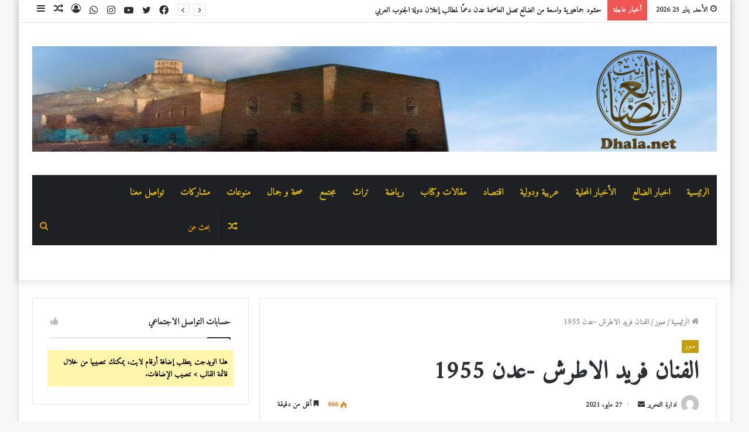

--- FILE ---
content_type: text/html; charset=UTF-8
request_url: https://www.dhala.net/14375/
body_size: 121312
content:
<!DOCTYPE html>
<html dir="rtl" lang="ar" class="" data-skin="light">
<head>
	<meta charset="UTF-8" />
	<link rel="profile" href="http://gmpg.org/xfn/11" />
	<title>الفنان فريد الاطرش -عدن 1955 &#8211; الضالع نت</title>
<meta name='robots' content='max-image-preview:large' />
<link rel="alternate" type="application/rss+xml" title="الضالع نت &laquo; الخلاصة" href="https://www.dhala.net/feed/" />
<link rel="alternate" type="application/rss+xml" title="الضالع نت &laquo; خلاصة التعليقات" href="https://www.dhala.net/comments/feed/" />
<link rel="alternate" title="oEmbed (JSON)" type="application/json+oembed" href="https://www.dhala.net/wp-json/oembed/1.0/embed?url=https%3A%2F%2Fwww.dhala.net%2F14375%2F" />
<link rel="alternate" title="oEmbed (XML)" type="text/xml+oembed" href="https://www.dhala.net/wp-json/oembed/1.0/embed?url=https%3A%2F%2Fwww.dhala.net%2F14375%2F&#038;format=xml" />
<style id='wp-img-auto-sizes-contain-inline-css' type='text/css'>
img:is([sizes=auto i],[sizes^="auto," i]){contain-intrinsic-size:3000px 1500px}
/*# sourceURL=wp-img-auto-sizes-contain-inline-css */
</style>
<style id='wp-emoji-styles-inline-css' type='text/css'>

	img.wp-smiley, img.emoji {
		display: inline !important;
		border: none !important;
		box-shadow: none !important;
		height: 1em !important;
		width: 1em !important;
		margin: 0 0.07em !important;
		vertical-align: -0.1em !important;
		background: none !important;
		padding: 0 !important;
	}
/*# sourceURL=wp-emoji-styles-inline-css */
</style>
<style id='wp-block-library-inline-css' type='text/css'>
:root{--wp-block-synced-color:#7a00df;--wp-block-synced-color--rgb:122,0,223;--wp-bound-block-color:var(--wp-block-synced-color);--wp-editor-canvas-background:#ddd;--wp-admin-theme-color:#007cba;--wp-admin-theme-color--rgb:0,124,186;--wp-admin-theme-color-darker-10:#006ba1;--wp-admin-theme-color-darker-10--rgb:0,107,160.5;--wp-admin-theme-color-darker-20:#005a87;--wp-admin-theme-color-darker-20--rgb:0,90,135;--wp-admin-border-width-focus:2px}@media (min-resolution:192dpi){:root{--wp-admin-border-width-focus:1.5px}}.wp-element-button{cursor:pointer}:root .has-very-light-gray-background-color{background-color:#eee}:root .has-very-dark-gray-background-color{background-color:#313131}:root .has-very-light-gray-color{color:#eee}:root .has-very-dark-gray-color{color:#313131}:root .has-vivid-green-cyan-to-vivid-cyan-blue-gradient-background{background:linear-gradient(135deg,#00d084,#0693e3)}:root .has-purple-crush-gradient-background{background:linear-gradient(135deg,#34e2e4,#4721fb 50%,#ab1dfe)}:root .has-hazy-dawn-gradient-background{background:linear-gradient(135deg,#faaca8,#dad0ec)}:root .has-subdued-olive-gradient-background{background:linear-gradient(135deg,#fafae1,#67a671)}:root .has-atomic-cream-gradient-background{background:linear-gradient(135deg,#fdd79a,#004a59)}:root .has-nightshade-gradient-background{background:linear-gradient(135deg,#330968,#31cdcf)}:root .has-midnight-gradient-background{background:linear-gradient(135deg,#020381,#2874fc)}:root{--wp--preset--font-size--normal:16px;--wp--preset--font-size--huge:42px}.has-regular-font-size{font-size:1em}.has-larger-font-size{font-size:2.625em}.has-normal-font-size{font-size:var(--wp--preset--font-size--normal)}.has-huge-font-size{font-size:var(--wp--preset--font-size--huge)}.has-text-align-center{text-align:center}.has-text-align-left{text-align:left}.has-text-align-right{text-align:right}.has-fit-text{white-space:nowrap!important}#end-resizable-editor-section{display:none}.aligncenter{clear:both}.items-justified-left{justify-content:flex-start}.items-justified-center{justify-content:center}.items-justified-right{justify-content:flex-end}.items-justified-space-between{justify-content:space-between}.screen-reader-text{border:0;clip-path:inset(50%);height:1px;margin:-1px;overflow:hidden;padding:0;position:absolute;width:1px;word-wrap:normal!important}.screen-reader-text:focus{background-color:#ddd;clip-path:none;color:#444;display:block;font-size:1em;height:auto;left:5px;line-height:normal;padding:15px 23px 14px;text-decoration:none;top:5px;width:auto;z-index:100000}html :where(.has-border-color){border-style:solid}html :where([style*=border-top-color]){border-top-style:solid}html :where([style*=border-right-color]){border-right-style:solid}html :where([style*=border-bottom-color]){border-bottom-style:solid}html :where([style*=border-left-color]){border-left-style:solid}html :where([style*=border-width]){border-style:solid}html :where([style*=border-top-width]){border-top-style:solid}html :where([style*=border-right-width]){border-right-style:solid}html :where([style*=border-bottom-width]){border-bottom-style:solid}html :where([style*=border-left-width]){border-left-style:solid}html :where(img[class*=wp-image-]){height:auto;max-width:100%}:where(figure){margin:0 0 1em}html :where(.is-position-sticky){--wp-admin--admin-bar--position-offset:var(--wp-admin--admin-bar--height,0px)}@media screen and (max-width:600px){html :where(.is-position-sticky){--wp-admin--admin-bar--position-offset:0px}}

/*# sourceURL=wp-block-library-inline-css */
</style><style id='global-styles-inline-css' type='text/css'>
:root{--wp--preset--aspect-ratio--square: 1;--wp--preset--aspect-ratio--4-3: 4/3;--wp--preset--aspect-ratio--3-4: 3/4;--wp--preset--aspect-ratio--3-2: 3/2;--wp--preset--aspect-ratio--2-3: 2/3;--wp--preset--aspect-ratio--16-9: 16/9;--wp--preset--aspect-ratio--9-16: 9/16;--wp--preset--color--black: #000000;--wp--preset--color--cyan-bluish-gray: #abb8c3;--wp--preset--color--white: #ffffff;--wp--preset--color--pale-pink: #f78da7;--wp--preset--color--vivid-red: #cf2e2e;--wp--preset--color--luminous-vivid-orange: #ff6900;--wp--preset--color--luminous-vivid-amber: #fcb900;--wp--preset--color--light-green-cyan: #7bdcb5;--wp--preset--color--vivid-green-cyan: #00d084;--wp--preset--color--pale-cyan-blue: #8ed1fc;--wp--preset--color--vivid-cyan-blue: #0693e3;--wp--preset--color--vivid-purple: #9b51e0;--wp--preset--gradient--vivid-cyan-blue-to-vivid-purple: linear-gradient(135deg,rgb(6,147,227) 0%,rgb(155,81,224) 100%);--wp--preset--gradient--light-green-cyan-to-vivid-green-cyan: linear-gradient(135deg,rgb(122,220,180) 0%,rgb(0,208,130) 100%);--wp--preset--gradient--luminous-vivid-amber-to-luminous-vivid-orange: linear-gradient(135deg,rgb(252,185,0) 0%,rgb(255,105,0) 100%);--wp--preset--gradient--luminous-vivid-orange-to-vivid-red: linear-gradient(135deg,rgb(255,105,0) 0%,rgb(207,46,46) 100%);--wp--preset--gradient--very-light-gray-to-cyan-bluish-gray: linear-gradient(135deg,rgb(238,238,238) 0%,rgb(169,184,195) 100%);--wp--preset--gradient--cool-to-warm-spectrum: linear-gradient(135deg,rgb(74,234,220) 0%,rgb(151,120,209) 20%,rgb(207,42,186) 40%,rgb(238,44,130) 60%,rgb(251,105,98) 80%,rgb(254,248,76) 100%);--wp--preset--gradient--blush-light-purple: linear-gradient(135deg,rgb(255,206,236) 0%,rgb(152,150,240) 100%);--wp--preset--gradient--blush-bordeaux: linear-gradient(135deg,rgb(254,205,165) 0%,rgb(254,45,45) 50%,rgb(107,0,62) 100%);--wp--preset--gradient--luminous-dusk: linear-gradient(135deg,rgb(255,203,112) 0%,rgb(199,81,192) 50%,rgb(65,88,208) 100%);--wp--preset--gradient--pale-ocean: linear-gradient(135deg,rgb(255,245,203) 0%,rgb(182,227,212) 50%,rgb(51,167,181) 100%);--wp--preset--gradient--electric-grass: linear-gradient(135deg,rgb(202,248,128) 0%,rgb(113,206,126) 100%);--wp--preset--gradient--midnight: linear-gradient(135deg,rgb(2,3,129) 0%,rgb(40,116,252) 100%);--wp--preset--font-size--small: 13px;--wp--preset--font-size--medium: 20px;--wp--preset--font-size--large: 36px;--wp--preset--font-size--x-large: 42px;--wp--preset--spacing--20: 0.44rem;--wp--preset--spacing--30: 0.67rem;--wp--preset--spacing--40: 1rem;--wp--preset--spacing--50: 1.5rem;--wp--preset--spacing--60: 2.25rem;--wp--preset--spacing--70: 3.38rem;--wp--preset--spacing--80: 5.06rem;--wp--preset--shadow--natural: 6px 6px 9px rgba(0, 0, 0, 0.2);--wp--preset--shadow--deep: 12px 12px 50px rgba(0, 0, 0, 0.4);--wp--preset--shadow--sharp: 6px 6px 0px rgba(0, 0, 0, 0.2);--wp--preset--shadow--outlined: 6px 6px 0px -3px rgb(255, 255, 255), 6px 6px rgb(0, 0, 0);--wp--preset--shadow--crisp: 6px 6px 0px rgb(0, 0, 0);}:where(.is-layout-flex){gap: 0.5em;}:where(.is-layout-grid){gap: 0.5em;}body .is-layout-flex{display: flex;}.is-layout-flex{flex-wrap: wrap;align-items: center;}.is-layout-flex > :is(*, div){margin: 0;}body .is-layout-grid{display: grid;}.is-layout-grid > :is(*, div){margin: 0;}:where(.wp-block-columns.is-layout-flex){gap: 2em;}:where(.wp-block-columns.is-layout-grid){gap: 2em;}:where(.wp-block-post-template.is-layout-flex){gap: 1.25em;}:where(.wp-block-post-template.is-layout-grid){gap: 1.25em;}.has-black-color{color: var(--wp--preset--color--black) !important;}.has-cyan-bluish-gray-color{color: var(--wp--preset--color--cyan-bluish-gray) !important;}.has-white-color{color: var(--wp--preset--color--white) !important;}.has-pale-pink-color{color: var(--wp--preset--color--pale-pink) !important;}.has-vivid-red-color{color: var(--wp--preset--color--vivid-red) !important;}.has-luminous-vivid-orange-color{color: var(--wp--preset--color--luminous-vivid-orange) !important;}.has-luminous-vivid-amber-color{color: var(--wp--preset--color--luminous-vivid-amber) !important;}.has-light-green-cyan-color{color: var(--wp--preset--color--light-green-cyan) !important;}.has-vivid-green-cyan-color{color: var(--wp--preset--color--vivid-green-cyan) !important;}.has-pale-cyan-blue-color{color: var(--wp--preset--color--pale-cyan-blue) !important;}.has-vivid-cyan-blue-color{color: var(--wp--preset--color--vivid-cyan-blue) !important;}.has-vivid-purple-color{color: var(--wp--preset--color--vivid-purple) !important;}.has-black-background-color{background-color: var(--wp--preset--color--black) !important;}.has-cyan-bluish-gray-background-color{background-color: var(--wp--preset--color--cyan-bluish-gray) !important;}.has-white-background-color{background-color: var(--wp--preset--color--white) !important;}.has-pale-pink-background-color{background-color: var(--wp--preset--color--pale-pink) !important;}.has-vivid-red-background-color{background-color: var(--wp--preset--color--vivid-red) !important;}.has-luminous-vivid-orange-background-color{background-color: var(--wp--preset--color--luminous-vivid-orange) !important;}.has-luminous-vivid-amber-background-color{background-color: var(--wp--preset--color--luminous-vivid-amber) !important;}.has-light-green-cyan-background-color{background-color: var(--wp--preset--color--light-green-cyan) !important;}.has-vivid-green-cyan-background-color{background-color: var(--wp--preset--color--vivid-green-cyan) !important;}.has-pale-cyan-blue-background-color{background-color: var(--wp--preset--color--pale-cyan-blue) !important;}.has-vivid-cyan-blue-background-color{background-color: var(--wp--preset--color--vivid-cyan-blue) !important;}.has-vivid-purple-background-color{background-color: var(--wp--preset--color--vivid-purple) !important;}.has-black-border-color{border-color: var(--wp--preset--color--black) !important;}.has-cyan-bluish-gray-border-color{border-color: var(--wp--preset--color--cyan-bluish-gray) !important;}.has-white-border-color{border-color: var(--wp--preset--color--white) !important;}.has-pale-pink-border-color{border-color: var(--wp--preset--color--pale-pink) !important;}.has-vivid-red-border-color{border-color: var(--wp--preset--color--vivid-red) !important;}.has-luminous-vivid-orange-border-color{border-color: var(--wp--preset--color--luminous-vivid-orange) !important;}.has-luminous-vivid-amber-border-color{border-color: var(--wp--preset--color--luminous-vivid-amber) !important;}.has-light-green-cyan-border-color{border-color: var(--wp--preset--color--light-green-cyan) !important;}.has-vivid-green-cyan-border-color{border-color: var(--wp--preset--color--vivid-green-cyan) !important;}.has-pale-cyan-blue-border-color{border-color: var(--wp--preset--color--pale-cyan-blue) !important;}.has-vivid-cyan-blue-border-color{border-color: var(--wp--preset--color--vivid-cyan-blue) !important;}.has-vivid-purple-border-color{border-color: var(--wp--preset--color--vivid-purple) !important;}.has-vivid-cyan-blue-to-vivid-purple-gradient-background{background: var(--wp--preset--gradient--vivid-cyan-blue-to-vivid-purple) !important;}.has-light-green-cyan-to-vivid-green-cyan-gradient-background{background: var(--wp--preset--gradient--light-green-cyan-to-vivid-green-cyan) !important;}.has-luminous-vivid-amber-to-luminous-vivid-orange-gradient-background{background: var(--wp--preset--gradient--luminous-vivid-amber-to-luminous-vivid-orange) !important;}.has-luminous-vivid-orange-to-vivid-red-gradient-background{background: var(--wp--preset--gradient--luminous-vivid-orange-to-vivid-red) !important;}.has-very-light-gray-to-cyan-bluish-gray-gradient-background{background: var(--wp--preset--gradient--very-light-gray-to-cyan-bluish-gray) !important;}.has-cool-to-warm-spectrum-gradient-background{background: var(--wp--preset--gradient--cool-to-warm-spectrum) !important;}.has-blush-light-purple-gradient-background{background: var(--wp--preset--gradient--blush-light-purple) !important;}.has-blush-bordeaux-gradient-background{background: var(--wp--preset--gradient--blush-bordeaux) !important;}.has-luminous-dusk-gradient-background{background: var(--wp--preset--gradient--luminous-dusk) !important;}.has-pale-ocean-gradient-background{background: var(--wp--preset--gradient--pale-ocean) !important;}.has-electric-grass-gradient-background{background: var(--wp--preset--gradient--electric-grass) !important;}.has-midnight-gradient-background{background: var(--wp--preset--gradient--midnight) !important;}.has-small-font-size{font-size: var(--wp--preset--font-size--small) !important;}.has-medium-font-size{font-size: var(--wp--preset--font-size--medium) !important;}.has-large-font-size{font-size: var(--wp--preset--font-size--large) !important;}.has-x-large-font-size{font-size: var(--wp--preset--font-size--x-large) !important;}
/*# sourceURL=global-styles-inline-css */
</style>

<style id='classic-theme-styles-inline-css' type='text/css'>
/*! This file is auto-generated */
.wp-block-button__link{color:#fff;background-color:#32373c;border-radius:9999px;box-shadow:none;text-decoration:none;padding:calc(.667em + 2px) calc(1.333em + 2px);font-size:1.125em}.wp-block-file__button{background:#32373c;color:#fff;text-decoration:none}
/*# sourceURL=/wp-includes/css/classic-themes.min.css */
</style>
<link rel='stylesheet' id='tie-css-base-css' href='https://www.dhala.net/wp-content/themes/jannah/assets/css/base.min.css?ver=5.4.2' type='text/css' media='all' />
<link rel='stylesheet' id='tie-css-styles-css' href='https://www.dhala.net/wp-content/themes/jannah/assets/css/style.min.css?ver=5.4.2' type='text/css' media='all' />
<link rel='stylesheet' id='tie-css-widgets-css' href='https://www.dhala.net/wp-content/themes/jannah/assets/css/widgets.min.css?ver=5.4.2' type='text/css' media='all' />
<link rel='stylesheet' id='tie-css-helpers-css' href='https://www.dhala.net/wp-content/themes/jannah/assets/css/helpers.min.css?ver=5.4.2' type='text/css' media='all' />
<link rel='stylesheet' id='tie-fontawesome5-css' href='https://www.dhala.net/wp-content/themes/jannah/assets/css/fontawesome.css?ver=5.4.2' type='text/css' media='all' />
<link rel='stylesheet' id='tie-css-ilightbox-css' href='https://www.dhala.net/wp-content/themes/jannah/assets/ilightbox/dark-skin/skin.css?ver=5.4.2' type='text/css' media='all' />
<link rel='stylesheet' id='tie-css-single-css' href='https://www.dhala.net/wp-content/themes/jannah/assets/css/single.min.css?ver=5.4.2' type='text/css' media='all' />
<link rel='stylesheet' id='tie-css-print-css' href='https://www.dhala.net/wp-content/themes/jannah/assets/css/print.css?ver=5.4.2' type='text/css' media='print' />
<link rel='stylesheet' id='tie-theme-rtl-css-css' href='https://www.dhala.net/wp-content/themes/jannah/rtl.css?ver=6.9' type='text/css' media='all' />
<link rel='stylesheet' id='tie-theme-child-css-css' href='https://www.dhala.net/wp-content/themes/jannah-child/style.css?ver=6.9' type='text/css' media='all' />
<style id='tie-theme-child-css-inline-css' type='text/css'>
.wf-active body{font-family: 'Amiri';}body{font-weight: 700;}#main-nav .main-menu > ul > li > a{font-size: 16px;}#the-post .entry-content,#the-post .entry-content p{font-size: 20px;}#tie-wrapper .mag-box.big-post-left-box li:not(:first-child) .post-title,#tie-wrapper .mag-box.big-post-top-box li:not(:first-child) .post-title,#tie-wrapper .mag-box.half-box li:not(:first-child) .post-title,#tie-wrapper .mag-box.big-thumb-left-box li:not(:first-child) .post-title,#tie-wrapper .mag-box.scrolling-box .slide .post-title,#tie-wrapper .mag-box.miscellaneous-box li:not(:first-child) .post-title{font-weight: 500;}.brand-title,a:hover,.tie-popup-search-submit,#logo.text-logo a,.theme-header nav .components #search-submit:hover,.theme-header .header-nav .components > li:hover > a,.theme-header .header-nav .components li a:hover,.main-menu ul.cats-vertical li a.is-active,.main-menu ul.cats-vertical li a:hover,.main-nav li.mega-menu .post-meta a:hover,.main-nav li.mega-menu .post-box-title a:hover,.search-in-main-nav.autocomplete-suggestions a:hover,#main-nav .menu ul:not(.cats-horizontal) li:hover > a,#main-nav .menu ul li.current-menu-item:not(.mega-link-column) > a,.top-nav .menu li:hover > a,.top-nav .menu > .tie-current-menu > a,.search-in-top-nav.autocomplete-suggestions .post-title a:hover,div.mag-box .mag-box-options .mag-box-filter-links a.active,.mag-box-filter-links .flexMenu-viewMore:hover > a,.stars-rating-active,body .tabs.tabs .active > a,.video-play-icon,.spinner-circle:after,#go-to-content:hover,.comment-list .comment-author .fn,.commentlist .comment-author .fn,blockquote::before,blockquote cite,blockquote.quote-simple p,.multiple-post-pages a:hover,#story-index li .is-current,.latest-tweets-widget .twitter-icon-wrap span,.wide-slider-nav-wrapper .slide,.wide-next-prev-slider-wrapper .tie-slider-nav li:hover span,.review-final-score h3,#mobile-menu-icon:hover .menu-text,body .entry a,.dark-skin body .entry a,.entry .post-bottom-meta a:hover,.comment-list .comment-content a,q a,blockquote a,.widget.tie-weather-widget .icon-basecloud-bg:after,.site-footer a:hover,.site-footer .stars-rating-active,.site-footer .twitter-icon-wrap span,.site-info a:hover{color: #c69e0b;}#instagram-link a:hover{color: #c69e0b !important;border-color: #c69e0b !important;}[type='submit'],.button,.generic-button a,.generic-button button,.theme-header .header-nav .comp-sub-menu a.button.guest-btn:hover,.theme-header .header-nav .comp-sub-menu a.checkout-button,nav.main-nav .menu > li.tie-current-menu > a,nav.main-nav .menu > li:hover > a,.main-menu .mega-links-head:after,.main-nav .mega-menu.mega-cat .cats-horizontal li a.is-active,#mobile-menu-icon:hover .nav-icon,#mobile-menu-icon:hover .nav-icon:before,#mobile-menu-icon:hover .nav-icon:after,.search-in-main-nav.autocomplete-suggestions a.button,.search-in-top-nav.autocomplete-suggestions a.button,.spinner > div,.post-cat,.pages-numbers li.current span,.multiple-post-pages > span,#tie-wrapper .mejs-container .mejs-controls,.mag-box-filter-links a:hover,.slider-arrow-nav a:not(.pagination-disabled):hover,.comment-list .reply a:hover,.commentlist .reply a:hover,#reading-position-indicator,#story-index-icon,.videos-block .playlist-title,.review-percentage .review-item span span,.tie-slick-dots li.slick-active button,.tie-slick-dots li button:hover,.digital-rating-static,.timeline-widget li a:hover .date:before,#wp-calendar #today,.posts-list-counter li.widget-post-list:before,.cat-counter a + span,.tie-slider-nav li span:hover,.fullwidth-area .widget_tag_cloud .tagcloud a:hover,.magazine2:not(.block-head-4) .dark-widgetized-area ul.tabs a:hover,.magazine2:not(.block-head-4) .dark-widgetized-area ul.tabs .active a,.magazine1 .dark-widgetized-area ul.tabs a:hover,.magazine1 .dark-widgetized-area ul.tabs .active a,.block-head-4.magazine2 .dark-widgetized-area .tabs.tabs .active a,.block-head-4.magazine2 .dark-widgetized-area .tabs > .active a:before,.block-head-4.magazine2 .dark-widgetized-area .tabs > .active a:after,.demo_store,.demo #logo:after,.demo #sticky-logo:after,.widget.tie-weather-widget,span.video-close-btn:hover,#go-to-top,.latest-tweets-widget .slider-links .button:not(:hover){background-color: #c69e0b;color: #FFFFFF;}.tie-weather-widget .widget-title .the-subtitle,.block-head-4.magazine2 #footer .tabs .active a:hover{color: #FFFFFF;}pre,code,.pages-numbers li.current span,.theme-header .header-nav .comp-sub-menu a.button.guest-btn:hover,.multiple-post-pages > span,.post-content-slideshow .tie-slider-nav li span:hover,#tie-body .tie-slider-nav li > span:hover,.slider-arrow-nav a:not(.pagination-disabled):hover,.main-nav .mega-menu.mega-cat .cats-horizontal li a.is-active,.main-nav .mega-menu.mega-cat .cats-horizontal li a:hover,.main-menu .menu > li > .menu-sub-content{border-color: #c69e0b;}.main-menu .menu > li.tie-current-menu{border-bottom-color: #c69e0b;}.top-nav .menu li.tie-current-menu > a:before,.top-nav .menu li.menu-item-has-children:hover > a:before{border-top-color: #c69e0b;}.main-nav .main-menu .menu > li.tie-current-menu > a:before,.main-nav .main-menu .menu > li:hover > a:before{border-top-color: #FFFFFF;}header.main-nav-light .main-nav .menu-item-has-children li:hover > a:before,header.main-nav-light .main-nav .mega-menu li:hover > a:before{border-left-color: #c69e0b;}.rtl header.main-nav-light .main-nav .menu-item-has-children li:hover > a:before,.rtl header.main-nav-light .main-nav .mega-menu li:hover > a:before{border-right-color: #c69e0b;border-left-color: transparent;}.top-nav ul.menu li .menu-item-has-children:hover > a:before{border-top-color: transparent;border-left-color: #c69e0b;}.rtl .top-nav ul.menu li .menu-item-has-children:hover > a:before{border-left-color: transparent;border-right-color: #c69e0b;}::-moz-selection{background-color: #c69e0b;color: #FFFFFF;}::selection{background-color: #c69e0b;color: #FFFFFF;}circle.circle_bar{stroke: #c69e0b;}#reading-position-indicator{box-shadow: 0 0 10px rgba( 198,158,11,0.7);}#logo.text-logo a:hover,body .entry a:hover,.dark-skin body .entry a:hover,.comment-list .comment-content a:hover,.block-head-4.magazine2 .site-footer .tabs li a:hover,q a:hover,blockquote a:hover{color: #946c00;}.button:hover,input[type='submit']:hover,.generic-button a:hover,.generic-button button:hover,a.post-cat:hover,.site-footer .button:hover,.site-footer [type='submit']:hover,.search-in-main-nav.autocomplete-suggestions a.button:hover,.search-in-top-nav.autocomplete-suggestions a.button:hover,.theme-header .header-nav .comp-sub-menu a.checkout-button:hover{background-color: #946c00;color: #FFFFFF;}.theme-header .header-nav .comp-sub-menu a.checkout-button:not(:hover),body .entry a.button{color: #FFFFFF;}#story-index.is-compact .story-index-content{background-color: #c69e0b;}#story-index.is-compact .story-index-content a,#story-index.is-compact .story-index-content .is-current{color: #FFFFFF;}#tie-body .mag-box-title h3 a,#tie-body .block-more-button{color: #c69e0b;}#tie-body .mag-box-title h3 a:hover,#tie-body .block-more-button:hover{color: #946c00;}#tie-body .mag-box-title{color: #c69e0b;}#tie-body .mag-box-title:before{border-top-color: #c69e0b;}#tie-body .mag-box-title:after,#tie-body #footer .widget-title:after{background-color: #c69e0b;}.brand-title,a:hover,.tie-popup-search-submit,#logo.text-logo a,.theme-header nav .components #search-submit:hover,.theme-header .header-nav .components > li:hover > a,.theme-header .header-nav .components li a:hover,.main-menu ul.cats-vertical li a.is-active,.main-menu ul.cats-vertical li a:hover,.main-nav li.mega-menu .post-meta a:hover,.main-nav li.mega-menu .post-box-title a:hover,.search-in-main-nav.autocomplete-suggestions a:hover,#main-nav .menu ul:not(.cats-horizontal) li:hover > a,#main-nav .menu ul li.current-menu-item:not(.mega-link-column) > a,.top-nav .menu li:hover > a,.top-nav .menu > .tie-current-menu > a,.search-in-top-nav.autocomplete-suggestions .post-title a:hover,div.mag-box .mag-box-options .mag-box-filter-links a.active,.mag-box-filter-links .flexMenu-viewMore:hover > a,.stars-rating-active,body .tabs.tabs .active > a,.video-play-icon,.spinner-circle:after,#go-to-content:hover,.comment-list .comment-author .fn,.commentlist .comment-author .fn,blockquote::before,blockquote cite,blockquote.quote-simple p,.multiple-post-pages a:hover,#story-index li .is-current,.latest-tweets-widget .twitter-icon-wrap span,.wide-slider-nav-wrapper .slide,.wide-next-prev-slider-wrapper .tie-slider-nav li:hover span,.review-final-score h3,#mobile-menu-icon:hover .menu-text,body .entry a,.dark-skin body .entry a,.entry .post-bottom-meta a:hover,.comment-list .comment-content a,q a,blockquote a,.widget.tie-weather-widget .icon-basecloud-bg:after,.site-footer a:hover,.site-footer .stars-rating-active,.site-footer .twitter-icon-wrap span,.site-info a:hover{color: #c69e0b;}#instagram-link a:hover{color: #c69e0b !important;border-color: #c69e0b !important;}[type='submit'],.button,.generic-button a,.generic-button button,.theme-header .header-nav .comp-sub-menu a.button.guest-btn:hover,.theme-header .header-nav .comp-sub-menu a.checkout-button,nav.main-nav .menu > li.tie-current-menu > a,nav.main-nav .menu > li:hover > a,.main-menu .mega-links-head:after,.main-nav .mega-menu.mega-cat .cats-horizontal li a.is-active,#mobile-menu-icon:hover .nav-icon,#mobile-menu-icon:hover .nav-icon:before,#mobile-menu-icon:hover .nav-icon:after,.search-in-main-nav.autocomplete-suggestions a.button,.search-in-top-nav.autocomplete-suggestions a.button,.spinner > div,.post-cat,.pages-numbers li.current span,.multiple-post-pages > span,#tie-wrapper .mejs-container .mejs-controls,.mag-box-filter-links a:hover,.slider-arrow-nav a:not(.pagination-disabled):hover,.comment-list .reply a:hover,.commentlist .reply a:hover,#reading-position-indicator,#story-index-icon,.videos-block .playlist-title,.review-percentage .review-item span span,.tie-slick-dots li.slick-active button,.tie-slick-dots li button:hover,.digital-rating-static,.timeline-widget li a:hover .date:before,#wp-calendar #today,.posts-list-counter li.widget-post-list:before,.cat-counter a + span,.tie-slider-nav li span:hover,.fullwidth-area .widget_tag_cloud .tagcloud a:hover,.magazine2:not(.block-head-4) .dark-widgetized-area ul.tabs a:hover,.magazine2:not(.block-head-4) .dark-widgetized-area ul.tabs .active a,.magazine1 .dark-widgetized-area ul.tabs a:hover,.magazine1 .dark-widgetized-area ul.tabs .active a,.block-head-4.magazine2 .dark-widgetized-area .tabs.tabs .active a,.block-head-4.magazine2 .dark-widgetized-area .tabs > .active a:before,.block-head-4.magazine2 .dark-widgetized-area .tabs > .active a:after,.demo_store,.demo #logo:after,.demo #sticky-logo:after,.widget.tie-weather-widget,span.video-close-btn:hover,#go-to-top,.latest-tweets-widget .slider-links .button:not(:hover){background-color: #c69e0b;color: #FFFFFF;}.tie-weather-widget .widget-title .the-subtitle,.block-head-4.magazine2 #footer .tabs .active a:hover{color: #FFFFFF;}pre,code,.pages-numbers li.current span,.theme-header .header-nav .comp-sub-menu a.button.guest-btn:hover,.multiple-post-pages > span,.post-content-slideshow .tie-slider-nav li span:hover,#tie-body .tie-slider-nav li > span:hover,.slider-arrow-nav a:not(.pagination-disabled):hover,.main-nav .mega-menu.mega-cat .cats-horizontal li a.is-active,.main-nav .mega-menu.mega-cat .cats-horizontal li a:hover,.main-menu .menu > li > .menu-sub-content{border-color: #c69e0b;}.main-menu .menu > li.tie-current-menu{border-bottom-color: #c69e0b;}.top-nav .menu li.tie-current-menu > a:before,.top-nav .menu li.menu-item-has-children:hover > a:before{border-top-color: #c69e0b;}.main-nav .main-menu .menu > li.tie-current-menu > a:before,.main-nav .main-menu .menu > li:hover > a:before{border-top-color: #FFFFFF;}header.main-nav-light .main-nav .menu-item-has-children li:hover > a:before,header.main-nav-light .main-nav .mega-menu li:hover > a:before{border-left-color: #c69e0b;}.rtl header.main-nav-light .main-nav .menu-item-has-children li:hover > a:before,.rtl header.main-nav-light .main-nav .mega-menu li:hover > a:before{border-right-color: #c69e0b;border-left-color: transparent;}.top-nav ul.menu li .menu-item-has-children:hover > a:before{border-top-color: transparent;border-left-color: #c69e0b;}.rtl .top-nav ul.menu li .menu-item-has-children:hover > a:before{border-left-color: transparent;border-right-color: #c69e0b;}::-moz-selection{background-color: #c69e0b;color: #FFFFFF;}::selection{background-color: #c69e0b;color: #FFFFFF;}circle.circle_bar{stroke: #c69e0b;}#reading-position-indicator{box-shadow: 0 0 10px rgba( 198,158,11,0.7);}#logo.text-logo a:hover,body .entry a:hover,.dark-skin body .entry a:hover,.comment-list .comment-content a:hover,.block-head-4.magazine2 .site-footer .tabs li a:hover,q a:hover,blockquote a:hover{color: #946c00;}.button:hover,input[type='submit']:hover,.generic-button a:hover,.generic-button button:hover,a.post-cat:hover,.site-footer .button:hover,.site-footer [type='submit']:hover,.search-in-main-nav.autocomplete-suggestions a.button:hover,.search-in-top-nav.autocomplete-suggestions a.button:hover,.theme-header .header-nav .comp-sub-menu a.checkout-button:hover{background-color: #946c00;color: #FFFFFF;}.theme-header .header-nav .comp-sub-menu a.checkout-button:not(:hover),body .entry a.button{color: #FFFFFF;}#story-index.is-compact .story-index-content{background-color: #c69e0b;}#story-index.is-compact .story-index-content a,#story-index.is-compact .story-index-content .is-current{color: #FFFFFF;}#tie-body .mag-box-title h3 a,#tie-body .block-more-button{color: #c69e0b;}#tie-body .mag-box-title h3 a:hover,#tie-body .block-more-button:hover{color: #946c00;}#tie-body .mag-box-title{color: #c69e0b;}#tie-body .mag-box-title:before{border-top-color: #c69e0b;}#tie-body .mag-box-title:after,#tie-body #footer .widget-title:after{background-color: #c69e0b;}#main-nav .menu li.menu-item-has-children > a:before,#main-nav .main-menu .mega-menu > a:before{border-top-color: #d6b70c;}#main-nav .menu li .menu-item-has-children > a:before,#main-nav .mega-menu .menu-item-has-children > a:before{border-top-color: transparent;border-left-color: #d6b70c;}.rtl #main-nav .menu li .menu-item-has-children > a:before,.rtl #main-nav .mega-menu .menu-item-has-children > a:before{border-left-color: transparent;border-right-color: #d6b70c;}#main-nav a:not(:hover),#main-nav a.social-link:not(:hover) span,#main-nav .dropdown-social-icons li a span,.search-in-main-nav.autocomplete-suggestions a{color: #d6b70c;}#main-nav,#main-nav input,#main-nav #search-submit,#main-nav .fa-spinner,#main-nav .comp-sub-menu,#main-nav .tie-weather-widget{color: #d69d0c;}#main-nav input::-moz-placeholder{color: #d69d0c;}#main-nav input:-moz-placeholder{color: #d69d0c;}#main-nav input:-ms-input-placeholder{color: #d69d0c;}#main-nav input::-webkit-input-placeholder{color: #d69d0c;}#main-nav .mega-menu .post-meta,#main-nav .mega-menu .post-meta a,.search-in-main-nav.autocomplete-suggestions .post-meta{color: rgba(214,157,12,0.6);}#main-nav .weather-icon .icon-cloud,#main-nav .weather-icon .icon-basecloud-bg,#main-nav .weather-icon .icon-cloud-behind{color: #d69d0c !important;}.social-icons-item .custom-link-1-social-icon{background-color: #2ecc71 !important;}.social-icons-item .custom-link-1-social-icon span{color: #2ecc71;}.tie-cat-54,.tie-cat-item-54 > span{background-color:#e67e22 !important;color:#FFFFFF !important;}.tie-cat-54:after{border-top-color:#e67e22 !important;}.tie-cat-54:hover{background-color:#c86004 !important;}.tie-cat-54:hover:after{border-top-color:#c86004 !important;}.tie-cat-62,.tie-cat-item-62 > span{background-color:#2ecc71 !important;color:#FFFFFF !important;}.tie-cat-62:after{border-top-color:#2ecc71 !important;}.tie-cat-62:hover{background-color:#10ae53 !important;}.tie-cat-62:hover:after{border-top-color:#10ae53 !important;}.tie-cat-66,.tie-cat-item-66 > span{background-color:#9b59b6 !important;color:#FFFFFF !important;}.tie-cat-66:after{border-top-color:#9b59b6 !important;}.tie-cat-66:hover{background-color:#7d3b98 !important;}.tie-cat-66:hover:after{border-top-color:#7d3b98 !important;}.tie-cat-68,.tie-cat-item-68 > span{background-color:#34495e !important;color:#FFFFFF !important;}.tie-cat-68:after{border-top-color:#34495e !important;}.tie-cat-68:hover{background-color:#162b40 !important;}.tie-cat-68:hover:after{border-top-color:#162b40 !important;}.tie-cat-70,.tie-cat-item-70 > span{background-color:#795548 !important;color:#FFFFFF !important;}.tie-cat-70:after{border-top-color:#795548 !important;}.tie-cat-70:hover{background-color:#5b372a !important;}.tie-cat-70:hover:after{border-top-color:#5b372a !important;}.tie-cat-71,.tie-cat-item-71 > span{background-color:#4CAF50 !important;color:#FFFFFF !important;}.tie-cat-71:after{border-top-color:#4CAF50 !important;}.tie-cat-71:hover{background-color:#2e9132 !important;}.tie-cat-71:hover:after{border-top-color:#2e9132 !important;}@media (max-width: 991px){.side-aside.dark-skin{background: #2f88d6;background: -webkit-linear-gradient(135deg,#5933a2,#2f88d6 );background: -moz-linear-gradient(135deg,#5933a2,#2f88d6 );background: -o-linear-gradient(135deg,#5933a2,#2f88d6 );background: linear-gradient(135deg,#2f88d6,#5933a2 );}}@media (max-width: 991px){#theme-header.has-normal-width-logo #logo img {width:360px !important;max-width:100% !important;height: auto !important;max-height: 200px !important;}}
/*# sourceURL=tie-theme-child-css-inline-css */
</style>
<script type="text/javascript" src="https://www.dhala.net/wp-includes/js/jquery/jquery.min.js?ver=3.7.1" id="jquery-core-js"></script>
<script type="text/javascript" src="https://www.dhala.net/wp-includes/js/jquery/jquery-migrate.min.js?ver=3.4.1" id="jquery-migrate-js"></script>
<link rel="https://api.w.org/" href="https://www.dhala.net/wp-json/" /><link rel="alternate" title="JSON" type="application/json" href="https://www.dhala.net/wp-json/wp/v2/posts/14375" /><link rel="EditURI" type="application/rsd+xml" title="RSD" href="https://www.dhala.net/xmlrpc.php?rsd" />
<meta name="generator" content="WordPress 6.9" />
<link rel="canonical" href="https://www.dhala.net/14375/" />
<link rel='shortlink' href='https://www.dhala.net/?p=14375' />
 <meta name="description" content="" /><meta http-equiv="X-UA-Compatible" content="IE=edge">
<meta name="theme-color" content="#c69e0b" /><meta name="viewport" content="width=device-width, initial-scale=1.0" /><link rel="icon" href="https://www.dhala.net/wp-content/uploads/2021/05/cropped-Dhala.net_-scaled-1-32x32.jpg" sizes="32x32" />
<link rel="icon" href="https://www.dhala.net/wp-content/uploads/2021/05/cropped-Dhala.net_-scaled-1-192x192.jpg" sizes="192x192" />
<link rel="apple-touch-icon" href="https://www.dhala.net/wp-content/uploads/2021/05/cropped-Dhala.net_-scaled-1-180x180.jpg" />
<meta name="msapplication-TileImage" content="https://www.dhala.net/wp-content/uploads/2021/05/cropped-Dhala.net_-scaled-1-270x270.jpg" />
		<style type="text/css" id="wp-custom-css">
			
@media (max-width: 600px) {
#logo {
   content: url("https://www.dhala.net/wp-content/uploads/2021/05/dhala-mobile3.jpg");
	max-width:100%;
  }
}		</style>
		</head>

<body id="tie-body" class="rtl wp-singular post-template-default single single-post postid-14375 single-format-standard wp-theme-jannah wp-child-theme-jannah-child boxed-layout wrapper-has-shadow block-head-1 magazine1 is-thumb-overlay-disabled is-desktop is-header-layout-3 sidebar-left has-sidebar post-layout-1 narrow-title-narrow-media is-standard-format has-mobile-share hide_share_post_top hide_share_post_bottom">



<div class="background-overlay">

	<div id="tie-container" class="site tie-container">

		
		<div id="tie-wrapper">

			
<header id="theme-header" class="theme-header header-layout-3 main-nav-dark main-nav-default-dark main-nav-below main-nav-boxed no-stream-item top-nav-active top-nav-light top-nav-default-light top-nav-above has-shadow has-normal-width-logo has-custom-sticky-logo mobile-header-centered mobile-components-row">
	
<nav id="top-nav"  class="has-date-breaking-components top-nav header-nav has-breaking-news" aria-label="الشريط العلوي">
	<div class="container">
		<div class="topbar-wrapper">

			
					<div class="topbar-today-date tie-icon">
						الأحد, يناير 25 2026					</div>
					
			<div class="tie-alignleft">
				
<div class="breaking controls-is-active">

	<span class="breaking-title">
		<span class="tie-icon-bolt breaking-icon" aria-hidden="true"></span>
		<span class="breaking-title-text">أخبار عاجلة</span>
	</span>

	<ul id="breaking-news-in-header" class="breaking-news" data-type="reveal" data-arrows="true">

		
							<li class="news-item">
								<a href="https://www.dhala.net/34221/">عاجل : بيان إعلان سياسي صادر عن المجلس الانتقالي الجنوبي</a>
							</li>

							
							<li class="news-item">
								<a href="https://www.dhala.net/34218/">مكتب وزارة السياحة بساحل حضرموت يعلن تأييده المطلق لقرارات وخطوات الرئيس الزبيدي</a>
							</li>

							
							<li class="news-item">
								<a href="https://www.dhala.net/34214/">حشود جماهيرية واسعة من الضالع تصل العاصمة عدن دعمًا لمطالب إعلان دولة الجنوب العربي</a>
							</li>

							
							<li class="news-item">
								<a href="https://www.dhala.net/34206/">هيئة الفكر والإرشاد تدشّن مبادرة “لأجلك يا أبين”</a>
							</li>

							
							<li class="news-item">
								<a href="https://www.dhala.net/34202/">وزارة المالية تعلن اطلاق التعزيزات المالية لموظفي الدولة</a>
							</li>

							
							<li class="news-item">
								<a href="https://www.dhala.net/34199/">صندوق النظافة بالعاصمة عدن يستعرض إنجازات 2025 ويضع خطط التطوير للعام القادم</a>
							</li>

							
							<li class="news-item">
								<a href="https://www.dhala.net/34196/">رئيس هيئة الإعلام والثقافة يناقش مع نائب وزير الإعلام آليات التعاطي الإعلامي مع التطورات على الساحة الجنوبية</a>
							</li>

							
							<li class="news-item">
								<a href="https://www.dhala.net/34193/">مجلس ادارة اليمنية يختتم اجتماعه الدوري الرابع لعام 2025</a>
							</li>

							
							<li class="news-item">
								<a href="https://www.dhala.net/34190/">قيادة وزارة المياه والبيئة تؤكد دعمها الكامل للمجلس الانتقالي الجنوبي</a>
							</li>

							
							<li class="news-item">
								<a href="https://www.dhala.net/34187/">انتقالي سيئون يرفع صور شهداء عملية &#8220;المستقبل الواعد&#8221; في ساحة مخيم الاعتصام بالمديرية</a>
							</li>

							
	</ul>
</div><!-- #breaking /-->
			</div><!-- .tie-alignleft /-->

			<div class="tie-alignright">
				<ul class="components">	<li class="side-aside-nav-icon menu-item custom-menu-link">
		<a href="#">
			<span class="tie-icon-navicon" aria-hidden="true"></span>
			<span class="screen-reader-text">إضافة عمود جانبي</span>
		</a>
	</li>
		<li class="random-post-icon menu-item custom-menu-link">
		<a href="/14375/?random-post=1" class="random-post" title="مقال عشوائي" rel="nofollow">
			<span class="tie-icon-random" aria-hidden="true"></span>
			<span class="screen-reader-text">مقال عشوائي</span>
		</a>
	</li>
	
	
		<li class=" popup-login-icon menu-item custom-menu-link">
			<a href="#" class="lgoin-btn tie-popup-trigger">
				<span class="tie-icon-author" aria-hidden="true"></span>
				<span class="screen-reader-text">تسجيل الدخول</span>			</a>
		</li>

			 <li class="social-icons-item"><a class="social-link social-custom-link custom-link-1-social-icon" rel="external noopener nofollow" target="_blank" href="https://wa.me/967734755920"><span class="tie-social-icon fab fa-whatsapp"></span><span class="screen-reader-text">الواتساب</span></a></li><li class="social-icons-item"><a class="social-link instagram-social-icon" rel="external noopener nofollow" target="_blank" href="#"><span class="tie-social-icon tie-icon-instagram"></span><span class="screen-reader-text">انستقرام</span></a></li><li class="social-icons-item"><a class="social-link youtube-social-icon" rel="external noopener nofollow" target="_blank" href="#"><span class="tie-social-icon tie-icon-youtube"></span><span class="screen-reader-text">يوتيوب</span></a></li><li class="social-icons-item"><a class="social-link twitter-social-icon" rel="external noopener nofollow" target="_blank" href="#"><span class="tie-social-icon tie-icon-twitter"></span><span class="screen-reader-text">تويتر</span></a></li><li class="social-icons-item"><a class="social-link facebook-social-icon" rel="external noopener nofollow" target="_blank" href="#"><span class="tie-social-icon tie-icon-facebook"></span><span class="screen-reader-text">فيسبوك</span></a></li> </ul><!-- Components -->			</div><!-- .tie-alignright /-->

		</div><!-- .topbar-wrapper /-->
	</div><!-- .container /-->
</nav><!-- #top-nav /-->

<div class="container header-container">
	<div class="tie-row logo-row">

		
		<div class="logo-wrapper">
			<div class="tie-col-md-4 logo-container clearfix">
				<div id="mobile-header-components-area_1" class="mobile-header-components"></div>
		<div id="logo" class="image-logo" >

			
			<a title="الضالع نت" href="https://www.dhala.net/">
				
				<picture class="tie-logo-default tie-logo-picture">
					<source class="tie-logo-source-default tie-logo-source" srcset="https://www.dhala.net/wp-content/uploads/2021/04/dhala-logo6.jpg">
					<img class="tie-logo-img-default tie-logo-img" src="https://www.dhala.net/wp-content/uploads/2021/04/dhala-logo6.jpg" alt="الضالع نت" width="1300" height="200" style="max-height:200px; width: auto;" />
				</picture>
						</a>

			
		</div><!-- #logo /-->

		<div id="mobile-header-components-area_2" class="mobile-header-components"><ul class="components"><li class="mobile-component_menu custom-menu-link"><a href="#" id="mobile-menu-icon" class=""><span class="tie-mobile-menu-icon nav-icon is-layout-1"></span><span class="screen-reader-text">القائمة</span></a></li></ul></div>			</div><!-- .tie-col /-->
		</div><!-- .logo-wrapper /-->

		
	</div><!-- .tie-row /-->
</div><!-- .container /-->

<div class="main-nav-wrapper">
	<nav id="main-nav" data-skin="search-in-main-nav" class="main-nav header-nav live-search-parent"  aria-label="القائمة الرئيسية">
		<div class="container">

			<div class="main-menu-wrapper">

				
				<div id="menu-components-wrap">

					
		<div id="sticky-logo" class="image-logo">

			
			<a title="الضالع نت" href="https://www.dhala.net/">
				
				<picture class="tie-logo-default tie-logo-picture">
					<source class="tie-logo-source-default tie-logo-source" srcset="https://www.dhala.net/wp-content/uploads/2021/05/loho-s.png">
					<img class="tie-logo-img-default tie-logo-img" src="https://www.dhala.net/wp-content/uploads/2021/05/loho-s.png" alt="الضالع نت" style="max-height:49px; width: auto;" />
				</picture>
						</a>

			
		</div><!-- #Sticky-logo /-->

		<div class="flex-placeholder"></div>
		
					<div class="main-menu main-menu-wrap tie-alignleft">
						<div id="main-nav-menu" class="main-menu header-menu"><ul id="menu-main-menu" class="menu" role="menubar"><li id="menu-item-14550" class="menu-item menu-item-type-post_type menu-item-object-page menu-item-home menu-item-14550"><a href="https://www.dhala.net/">الرئيسية</a></li>
<li id="menu-item-14022" class="menu-item menu-item-type-taxonomy menu-item-object-category menu-item-14022"><a href="https://www.dhala.net/category/dhala-news/">اخبار الضالع</a></li>
<li id="menu-item-13601" class="menu-item menu-item-type-taxonomy menu-item-object-category menu-item-13601"><a href="https://www.dhala.net/category/%d8%a7%d8%ae%d8%a8%d8%a7%d8%b1-%d9%85%d8%ad%d9%84%d9%8a%d8%a9/">الأخبار المحلية</a></li>
<li id="menu-item-485" class="menu-item menu-item-type-taxonomy menu-item-object-category menu-item-485"><a href="https://www.dhala.net/category/%d8%b9%d8%b1%d8%a8%d9%8a%d8%a9-%d8%af%d9%88%d9%84%d9%8a%d8%a9/">عربية ودولية</a></li>
<li id="menu-item-486" class="menu-item menu-item-type-taxonomy menu-item-object-category menu-item-486"><a href="https://www.dhala.net/category/%d8%a7%d9%82%d8%aa%d8%b5%d8%a7%d8%af/">اقتصاد</a></li>
<li id="menu-item-195" class="menu-item menu-item-type-taxonomy menu-item-object-category menu-item-195"><a href="https://www.dhala.net/category/%d9%85%d9%82%d8%a7%d9%84%d8%a7%d8%aa/">مقالات وكتاب</a></li>
<li id="menu-item-196" class="menu-item menu-item-type-taxonomy menu-item-object-category menu-item-196"><a href="https://www.dhala.net/category/%d8%b1%d9%8a%d8%a7%d8%b6%d8%a9/">رياضة</a></li>
<li id="menu-item-13605" class="menu-item menu-item-type-taxonomy menu-item-object-category menu-item-13605"><a href="https://www.dhala.net/category/%d8%aa%d8%b1%d8%a7%d8%ab/">تراث</a></li>
<li id="menu-item-13600" class="menu-item menu-item-type-taxonomy menu-item-object-category menu-item-13600"><a href="https://www.dhala.net/category/%d9%85%d8%ac%d8%aa%d9%85%d8%b9/">مجتمع</a></li>
<li id="menu-item-16975" class="menu-item menu-item-type-taxonomy menu-item-object-category menu-item-16975"><a href="https://www.dhala.net/category/tie-foods/">صحة و جمال</a></li>
<li id="menu-item-16976" class="menu-item menu-item-type-taxonomy menu-item-object-category menu-item-16976"><a href="https://www.dhala.net/category/%d9%85%d9%86%d9%88%d8%b9%d8%a7%d8%aa/">منوعات</a></li>
<li id="menu-item-16977" class="menu-item menu-item-type-taxonomy menu-item-object-category menu-item-16977"><a href="https://www.dhala.net/category/%d9%85%d8%b4%d8%a7%d8%b1%d9%83%d8%a7%d8%aa/">مشاركات</a></li>
<li id="menu-item-14551" class="menu-item menu-item-type-post_type menu-item-object-page menu-item-14551"><a href="https://www.dhala.net/contacts/">تواصل معنا</a></li>
</ul></div>					</div><!-- .main-menu.tie-alignleft /-->

					<ul class="components">		<li class="search-bar menu-item custom-menu-link" aria-label="بحث">
			<form method="get" id="search" action="https://www.dhala.net/">
				<input id="search-input" class="is-ajax-search"  inputmode="search" type="text" name="s" title="بحث عن" placeholder="بحث عن" />
				<button id="search-submit" type="submit">
					<span class="tie-icon-search tie-search-icon" aria-hidden="true"></span>
					<span class="screen-reader-text">بحث عن</span>
				</button>
			</form>
		</li>
			<li class="random-post-icon menu-item custom-menu-link">
		<a href="/14375/?random-post=1" class="random-post" title="مقال عشوائي" rel="nofollow">
			<span class="tie-icon-random" aria-hidden="true"></span>
			<span class="screen-reader-text">مقال عشوائي</span>
		</a>
	</li>
	</ul><!-- Components -->
				</div><!-- #menu-components-wrap /-->
			</div><!-- .main-menu-wrapper /-->
		</div><!-- .container /-->
	</nav><!-- #main-nav /-->
</div><!-- .main-nav-wrapper /-->

</header>

<div id="content" class="site-content container"><div id="main-content-row" class="tie-row main-content-row">

<div class="main-content tie-col-md-8 tie-col-xs-12" role="main">

	
	<article id="the-post" class="container-wrapper post-content tie-standard">

		
<header class="entry-header-outer">

	<nav id="breadcrumb"><a href="https://www.dhala.net/"><span class="tie-icon-home" aria-hidden="true"></span> الرئيسية</a><em class="delimiter">/</em><a href="https://www.dhala.net/category/%d8%b5%d9%88%d8%b1/">صور</a><em class="delimiter">/</em><span class="current">الفنان فريد الاطرش -عدن 1955</span></nav><script type="application/ld+json">{"@context":"http:\/\/schema.org","@type":"BreadcrumbList","@id":"#Breadcrumb","itemListElement":[{"@type":"ListItem","position":1,"item":{"name":"\u0627\u0644\u0631\u0626\u064a\u0633\u064a\u0629","@id":"https:\/\/www.dhala.net\/"}},{"@type":"ListItem","position":2,"item":{"name":"\u0635\u0648\u0631","@id":"https:\/\/www.dhala.net\/category\/%d8%b5%d9%88%d8%b1\/"}}]}</script>
	<div class="entry-header">

		<span class="post-cat-wrap"><a class="post-cat tie-cat-41" href="https://www.dhala.net/category/%d8%b5%d9%88%d8%b1/">صور</a></span>
		<h1 class="post-title entry-title">الفنان فريد الاطرش -عدن 1955</h1>

		<div id="single-post-meta" class="post-meta clearfix"><span class="author-meta single-author with-avatars"><span class="meta-item meta-author-wrapper meta-author-1">
						<span class="meta-author-avatar">
							<a href="https://www.dhala.net/author/admin/"><img alt='صورة ادارة التحرير' src='https://secure.gravatar.com/avatar/40a03b96c25b2f986d1f9b022ed27366d5a7e9b80e0fe7df6e9c7fb07a590556?s=140&#038;d=mm&#038;r=g' srcset='https://secure.gravatar.com/avatar/40a03b96c25b2f986d1f9b022ed27366d5a7e9b80e0fe7df6e9c7fb07a590556?s=280&#038;d=mm&#038;r=g 2x' class='avatar avatar-140 photo' height='140' width='140' decoding='async'/></a>
						</span>
					<span class="meta-author"><a href="https://www.dhala.net/author/admin/" class="author-name tie-icon" title="ادارة التحرير">ادارة التحرير</a></span>
						<a href="mailto:hos433@gmail.com" class="author-email-link" target="_blank" rel="nofollow noopener" title="أرسل بريدا إلكترونيا">
							<span class="tie-icon-envelope" aria-hidden="true"></span>
							<span class="screen-reader-text">أرسل بريدا إلكترونيا</span>
						</a>
					</span></span><span class="date meta-item tie-icon">27 مايو، 2021</span><div class="tie-alignright"><span class="meta-views meta-item warm"><span class="tie-icon-fire" aria-hidden="true"></span> 666 </span><span class="meta-reading-time meta-item"><span class="tie-icon-bookmark" aria-hidden="true"></span> أقل من دقيقة</span> </div></div><!-- .post-meta -->	</div><!-- .entry-header /-->

	
	
</header><!-- .entry-header-outer /-->


		<div id="share-buttons-top" class="share-buttons share-buttons-top">
			<div class="share-links  icons-only">
				
				<a href="https://www.facebook.com/sharer.php?u=https://www.dhala.net/14375/" rel="external noopener nofollow" title="فيسبوك" target="_blank" class="facebook-share-btn " data-raw="https://www.facebook.com/sharer.php?u={post_link}">
					<span class="share-btn-icon tie-icon-facebook"></span> <span class="screen-reader-text">فيسبوك</span>
				</a>
				<a href="https://twitter.com/intent/tweet?text=%D8%A7%D9%84%D9%81%D9%86%D8%A7%D9%86%20%D9%81%D8%B1%D9%8A%D8%AF%20%D8%A7%D9%84%D8%A7%D8%B7%D8%B1%D8%B4%20-%D8%B9%D8%AF%D9%86%201955&#038;url=https://www.dhala.net/14375/" rel="external noopener nofollow" title="تويتر" target="_blank" class="twitter-share-btn " data-raw="https://twitter.com/intent/tweet?text={post_title}&amp;url={post_link}">
					<span class="share-btn-icon tie-icon-twitter"></span> <span class="screen-reader-text">تويتر</span>
				</a>
				<a href="https://www.linkedin.com/shareArticle?mini=true&#038;url=https://www.dhala.net/14375/&#038;title=%D8%A7%D9%84%D9%81%D9%86%D8%A7%D9%86%20%D9%81%D8%B1%D9%8A%D8%AF%20%D8%A7%D9%84%D8%A7%D8%B7%D8%B1%D8%B4%20-%D8%B9%D8%AF%D9%86%201955" rel="external noopener nofollow" title="لينكدإن" target="_blank" class="linkedin-share-btn " data-raw="https://www.linkedin.com/shareArticle?mini=true&amp;url={post_full_link}&amp;title={post_title}">
					<span class="share-btn-icon tie-icon-linkedin"></span> <span class="screen-reader-text">لينكدإن</span>
				</a>
				<a href="https://www.tumblr.com/share/link?url=https://www.dhala.net/14375/&#038;name=%D8%A7%D9%84%D9%81%D9%86%D8%A7%D9%86%20%D9%81%D8%B1%D9%8A%D8%AF%20%D8%A7%D9%84%D8%A7%D8%B7%D8%B1%D8%B4%20-%D8%B9%D8%AF%D9%86%201955" rel="external noopener nofollow" title="‏Tumblr" target="_blank" class="tumblr-share-btn " data-raw="https://www.tumblr.com/share/link?url={post_link}&amp;name={post_title}">
					<span class="share-btn-icon tie-icon-tumblr"></span> <span class="screen-reader-text">‏Tumblr</span>
				</a>
				<a href="https://pinterest.com/pin/create/button/?url=https://www.dhala.net/14375/&#038;description=%D8%A7%D9%84%D9%81%D9%86%D8%A7%D9%86%20%D9%81%D8%B1%D9%8A%D8%AF%20%D8%A7%D9%84%D8%A7%D8%B7%D8%B1%D8%B4%20-%D8%B9%D8%AF%D9%86%201955&#038;media=https://www.dhala.net/wp-content/uploads/2021/05/فريد.jpg" rel="external noopener nofollow" title="بينتيريست" target="_blank" class="pinterest-share-btn " data-raw="https://pinterest.com/pin/create/button/?url={post_link}&amp;description={post_title}&amp;media={post_img}">
					<span class="share-btn-icon tie-icon-pinterest"></span> <span class="screen-reader-text">بينتيريست</span>
				</a>
				<a href="https://reddit.com/submit?url=https://www.dhala.net/14375/&#038;title=%D8%A7%D9%84%D9%81%D9%86%D8%A7%D9%86%20%D9%81%D8%B1%D9%8A%D8%AF%20%D8%A7%D9%84%D8%A7%D8%B7%D8%B1%D8%B4%20-%D8%B9%D8%AF%D9%86%201955" rel="external noopener nofollow" title="‏Reddit" target="_blank" class="reddit-share-btn " data-raw="https://reddit.com/submit?url={post_link}&amp;title={post_title}">
					<span class="share-btn-icon tie-icon-reddit"></span> <span class="screen-reader-text">‏Reddit</span>
				</a>
				<a href="https://vk.com/share.php?url=https://www.dhala.net/14375/" rel="external noopener nofollow" title="‏VKontakte" target="_blank" class="vk-share-btn " data-raw="https://vk.com/share.php?url={post_link}">
					<span class="share-btn-icon tie-icon-vk"></span> <span class="screen-reader-text">‏VKontakte</span>
				</a>
				<a href="https://connect.ok.ru/dk?st.cmd=WidgetSharePreview&#038;st.shareUrl=https://www.dhala.net/14375/&#038;description=%D8%A7%D9%84%D9%81%D9%86%D8%A7%D9%86%20%D9%81%D8%B1%D9%8A%D8%AF%20%D8%A7%D9%84%D8%A7%D8%B7%D8%B1%D8%B4%20-%D8%B9%D8%AF%D9%86%201955&#038;media=https://www.dhala.net/wp-content/uploads/2021/05/فريد.jpg" rel="external noopener nofollow" title="Odnoklassniki" target="_blank" class="odnoklassniki-share-btn " data-raw="https://connect.ok.ru/dk?st.cmd=WidgetSharePreview&st.shareUrl={post_link}&amp;description={post_title}&amp;media={post_img}">
					<span class="share-btn-icon tie-icon-odnoklassniki"></span> <span class="screen-reader-text">Odnoklassniki</span>
				</a>
				<a href="https://getpocket.com/save?title=%D8%A7%D9%84%D9%81%D9%86%D8%A7%D9%86%20%D9%81%D8%B1%D9%8A%D8%AF%20%D8%A7%D9%84%D8%A7%D8%B7%D8%B1%D8%B4%20-%D8%B9%D8%AF%D9%86%201955&#038;url=https://www.dhala.net/14375/" rel="external noopener nofollow" title="بوكيت" target="_blank" class="pocket-share-btn " data-raw="https://getpocket.com/save?title={post_title}&amp;url={post_link}">
					<span class="share-btn-icon tie-icon-get-pocket"></span> <span class="screen-reader-text">بوكيت</span>
				</a>			</div><!-- .share-links /-->
		</div><!-- .share-buttons /-->

		<div  class="featured-area"><div class="featured-area-inner"><figure class="single-featured-image"><img width="400" height="266" src="https://www.dhala.net/wp-content/uploads/2021/05/فريد.jpg" class="attachment-jannah-image-post size-jannah-image-post wp-post-image" alt="" is_main_img="1" decoding="async" fetchpriority="high" srcset="https://www.dhala.net/wp-content/uploads/2021/05/فريد.jpg 400w, https://www.dhala.net/wp-content/uploads/2021/05/فريد-300x200.jpg 300w" sizes="(max-width: 400px) 100vw, 400px" /></figure></div></div>
		<div class="entry-content entry clearfix">

			
			<p><img decoding="async" class="alignnone size-full wp-image-14376" src="https://www.dhala.net/wp-content/uploads/2021/05/فريد.jpg" alt="" width="400" height="266" srcset="https://www.dhala.net/wp-content/uploads/2021/05/فريد.jpg 400w, https://www.dhala.net/wp-content/uploads/2021/05/فريد-300x200.jpg 300w" sizes="(max-width: 400px) 100vw, 400px" /></p>

			
		</div><!-- .entry-content /-->

				<div id="post-extra-info">
			<div class="theiaStickySidebar">
				<div id="single-post-meta" class="post-meta clearfix"><span class="author-meta single-author with-avatars"><span class="meta-item meta-author-wrapper meta-author-1">
						<span class="meta-author-avatar">
							<a href="https://www.dhala.net/author/admin/"><img alt='صورة ادارة التحرير' src='https://secure.gravatar.com/avatar/40a03b96c25b2f986d1f9b022ed27366d5a7e9b80e0fe7df6e9c7fb07a590556?s=140&#038;d=mm&#038;r=g' srcset='https://secure.gravatar.com/avatar/40a03b96c25b2f986d1f9b022ed27366d5a7e9b80e0fe7df6e9c7fb07a590556?s=280&#038;d=mm&#038;r=g 2x' class='avatar avatar-140 photo' height='140' width='140' loading='lazy' decoding='async'/></a>
						</span>
					<span class="meta-author"><a href="https://www.dhala.net/author/admin/" class="author-name tie-icon" title="ادارة التحرير">ادارة التحرير</a></span>
						<a href="mailto:hos433@gmail.com" class="author-email-link" target="_blank" rel="nofollow noopener" title="أرسل بريدا إلكترونيا">
							<span class="tie-icon-envelope" aria-hidden="true"></span>
							<span class="screen-reader-text">أرسل بريدا إلكترونيا</span>
						</a>
					</span></span><span class="date meta-item tie-icon">27 مايو، 2021</span><div class="tie-alignright"><span class="meta-views meta-item warm"><span class="tie-icon-fire" aria-hidden="true"></span> 666 </span><span class="meta-reading-time meta-item"><span class="tie-icon-bookmark" aria-hidden="true"></span> أقل من دقيقة</span> </div></div><!-- .post-meta -->
		<div id="share-buttons-top" class="share-buttons share-buttons-top">
			<div class="share-links  icons-only">
				
				<a href="https://www.facebook.com/sharer.php?u=https://www.dhala.net/14375/" rel="external noopener nofollow" title="فيسبوك" target="_blank" class="facebook-share-btn " data-raw="https://www.facebook.com/sharer.php?u={post_link}">
					<span class="share-btn-icon tie-icon-facebook"></span> <span class="screen-reader-text">فيسبوك</span>
				</a>
				<a href="https://twitter.com/intent/tweet?text=%D8%A7%D9%84%D9%81%D9%86%D8%A7%D9%86%20%D9%81%D8%B1%D9%8A%D8%AF%20%D8%A7%D9%84%D8%A7%D8%B7%D8%B1%D8%B4%20-%D8%B9%D8%AF%D9%86%201955&#038;url=https://www.dhala.net/14375/" rel="external noopener nofollow" title="تويتر" target="_blank" class="twitter-share-btn " data-raw="https://twitter.com/intent/tweet?text={post_title}&amp;url={post_link}">
					<span class="share-btn-icon tie-icon-twitter"></span> <span class="screen-reader-text">تويتر</span>
				</a>
				<a href="https://www.linkedin.com/shareArticle?mini=true&#038;url=https://www.dhala.net/14375/&#038;title=%D8%A7%D9%84%D9%81%D9%86%D8%A7%D9%86%20%D9%81%D8%B1%D9%8A%D8%AF%20%D8%A7%D9%84%D8%A7%D8%B7%D8%B1%D8%B4%20-%D8%B9%D8%AF%D9%86%201955" rel="external noopener nofollow" title="لينكدإن" target="_blank" class="linkedin-share-btn " data-raw="https://www.linkedin.com/shareArticle?mini=true&amp;url={post_full_link}&amp;title={post_title}">
					<span class="share-btn-icon tie-icon-linkedin"></span> <span class="screen-reader-text">لينكدإن</span>
				</a>
				<a href="https://www.tumblr.com/share/link?url=https://www.dhala.net/14375/&#038;name=%D8%A7%D9%84%D9%81%D9%86%D8%A7%D9%86%20%D9%81%D8%B1%D9%8A%D8%AF%20%D8%A7%D9%84%D8%A7%D8%B7%D8%B1%D8%B4%20-%D8%B9%D8%AF%D9%86%201955" rel="external noopener nofollow" title="‏Tumblr" target="_blank" class="tumblr-share-btn " data-raw="https://www.tumblr.com/share/link?url={post_link}&amp;name={post_title}">
					<span class="share-btn-icon tie-icon-tumblr"></span> <span class="screen-reader-text">‏Tumblr</span>
				</a>
				<a href="https://pinterest.com/pin/create/button/?url=https://www.dhala.net/14375/&#038;description=%D8%A7%D9%84%D9%81%D9%86%D8%A7%D9%86%20%D9%81%D8%B1%D9%8A%D8%AF%20%D8%A7%D9%84%D8%A7%D8%B7%D8%B1%D8%B4%20-%D8%B9%D8%AF%D9%86%201955&#038;media=https://www.dhala.net/wp-content/uploads/2021/05/فريد.jpg" rel="external noopener nofollow" title="بينتيريست" target="_blank" class="pinterest-share-btn " data-raw="https://pinterest.com/pin/create/button/?url={post_link}&amp;description={post_title}&amp;media={post_img}">
					<span class="share-btn-icon tie-icon-pinterest"></span> <span class="screen-reader-text">بينتيريست</span>
				</a>
				<a href="https://reddit.com/submit?url=https://www.dhala.net/14375/&#038;title=%D8%A7%D9%84%D9%81%D9%86%D8%A7%D9%86%20%D9%81%D8%B1%D9%8A%D8%AF%20%D8%A7%D9%84%D8%A7%D8%B7%D8%B1%D8%B4%20-%D8%B9%D8%AF%D9%86%201955" rel="external noopener nofollow" title="‏Reddit" target="_blank" class="reddit-share-btn " data-raw="https://reddit.com/submit?url={post_link}&amp;title={post_title}">
					<span class="share-btn-icon tie-icon-reddit"></span> <span class="screen-reader-text">‏Reddit</span>
				</a>
				<a href="https://vk.com/share.php?url=https://www.dhala.net/14375/" rel="external noopener nofollow" title="‏VKontakte" target="_blank" class="vk-share-btn " data-raw="https://vk.com/share.php?url={post_link}">
					<span class="share-btn-icon tie-icon-vk"></span> <span class="screen-reader-text">‏VKontakte</span>
				</a>
				<a href="https://connect.ok.ru/dk?st.cmd=WidgetSharePreview&#038;st.shareUrl=https://www.dhala.net/14375/&#038;description=%D8%A7%D9%84%D9%81%D9%86%D8%A7%D9%86%20%D9%81%D8%B1%D9%8A%D8%AF%20%D8%A7%D9%84%D8%A7%D8%B7%D8%B1%D8%B4%20-%D8%B9%D8%AF%D9%86%201955&#038;media=https://www.dhala.net/wp-content/uploads/2021/05/فريد.jpg" rel="external noopener nofollow" title="Odnoklassniki" target="_blank" class="odnoklassniki-share-btn " data-raw="https://connect.ok.ru/dk?st.cmd=WidgetSharePreview&st.shareUrl={post_link}&amp;description={post_title}&amp;media={post_img}">
					<span class="share-btn-icon tie-icon-odnoklassniki"></span> <span class="screen-reader-text">Odnoklassniki</span>
				</a>
				<a href="https://getpocket.com/save?title=%D8%A7%D9%84%D9%81%D9%86%D8%A7%D9%86%20%D9%81%D8%B1%D9%8A%D8%AF%20%D8%A7%D9%84%D8%A7%D8%B7%D8%B1%D8%B4%20-%D8%B9%D8%AF%D9%86%201955&#038;url=https://www.dhala.net/14375/" rel="external noopener nofollow" title="بوكيت" target="_blank" class="pocket-share-btn " data-raw="https://getpocket.com/save?title={post_title}&amp;url={post_link}">
					<span class="share-btn-icon tie-icon-get-pocket"></span> <span class="screen-reader-text">بوكيت</span>
				</a>			</div><!-- .share-links /-->
		</div><!-- .share-buttons /-->

					</div>
		</div>

		<div class="clearfix"></div>
		<script id="tie-schema-json" type="application/ld+json">{"@context":"http:\/\/schema.org","@type":"Article","dateCreated":"2021-05-27T04:22:29+03:00","datePublished":"2021-05-27T04:22:29+03:00","dateModified":"2021-05-27T04:22:29+03:00","headline":"\u0627\u0644\u0641\u0646\u0627\u0646 \u0641\u0631\u064a\u062f \u0627\u0644\u0627\u0637\u0631\u0634 -\u0639\u062f\u0646 1955","name":"\u0627\u0644\u0641\u0646\u0627\u0646 \u0641\u0631\u064a\u062f \u0627\u0644\u0627\u0637\u0631\u0634 -\u0639\u062f\u0646 1955","keywords":[],"url":"https:\/\/www.dhala.net\/14375\/","description":"","copyrightYear":"2021","articleSection":"\u0635\u0648\u0631","articleBody":"","publisher":{"@id":"#Publisher","@type":"Organization","name":"\u0627\u0644\u0636\u0627\u0644\u0639 \u0646\u062a","logo":{"@type":"ImageObject","url":"https:\/\/www.dhala.net\/wp-content\/uploads\/2021\/04\/dhala-logo6.jpg"},"sameAs":["#","#","#","#"]},"sourceOrganization":{"@id":"#Publisher"},"copyrightHolder":{"@id":"#Publisher"},"mainEntityOfPage":{"@type":"WebPage","@id":"https:\/\/www.dhala.net\/14375\/","breadcrumb":{"@id":"#Breadcrumb"}},"author":{"@type":"Person","name":"\u0627\u062f\u0627\u0631\u0629 \u0627\u0644\u062a\u062d\u0631\u064a\u0631","url":"https:\/\/www.dhala.net\/author\/admin\/"},"image":{"@type":"ImageObject","url":"https:\/\/www.dhala.net\/wp-content\/uploads\/2021\/05\/\u0641\u0631\u064a\u062f.jpg","width":1200,"height":266}}</script>
		<div id="share-buttons-bottom" class="share-buttons share-buttons-bottom">
			<div class="share-links  icons-only">
										<div class="share-title">
							<span class="tie-icon-share" aria-hidden="true"></span>
							<span> شاركها</span>
						</div>
						
				<a href="https://www.facebook.com/sharer.php?u=https://www.dhala.net/14375/" rel="external noopener nofollow" title="فيسبوك" target="_blank" class="facebook-share-btn " data-raw="https://www.facebook.com/sharer.php?u={post_link}">
					<span class="share-btn-icon tie-icon-facebook"></span> <span class="screen-reader-text">فيسبوك</span>
				</a>
				<a href="https://twitter.com/intent/tweet?text=%D8%A7%D9%84%D9%81%D9%86%D8%A7%D9%86%20%D9%81%D8%B1%D9%8A%D8%AF%20%D8%A7%D9%84%D8%A7%D8%B7%D8%B1%D8%B4%20-%D8%B9%D8%AF%D9%86%201955&#038;url=https://www.dhala.net/14375/" rel="external noopener nofollow" title="تويتر" target="_blank" class="twitter-share-btn " data-raw="https://twitter.com/intent/tweet?text={post_title}&amp;url={post_link}">
					<span class="share-btn-icon tie-icon-twitter"></span> <span class="screen-reader-text">تويتر</span>
				</a>
				<a href="https://www.linkedin.com/shareArticle?mini=true&#038;url=https://www.dhala.net/14375/&#038;title=%D8%A7%D9%84%D9%81%D9%86%D8%A7%D9%86%20%D9%81%D8%B1%D9%8A%D8%AF%20%D8%A7%D9%84%D8%A7%D8%B7%D8%B1%D8%B4%20-%D8%B9%D8%AF%D9%86%201955" rel="external noopener nofollow" title="لينكدإن" target="_blank" class="linkedin-share-btn " data-raw="https://www.linkedin.com/shareArticle?mini=true&amp;url={post_full_link}&amp;title={post_title}">
					<span class="share-btn-icon tie-icon-linkedin"></span> <span class="screen-reader-text">لينكدإن</span>
				</a>
				<a href="https://www.tumblr.com/share/link?url=https://www.dhala.net/14375/&#038;name=%D8%A7%D9%84%D9%81%D9%86%D8%A7%D9%86%20%D9%81%D8%B1%D9%8A%D8%AF%20%D8%A7%D9%84%D8%A7%D8%B7%D8%B1%D8%B4%20-%D8%B9%D8%AF%D9%86%201955" rel="external noopener nofollow" title="‏Tumblr" target="_blank" class="tumblr-share-btn " data-raw="https://www.tumblr.com/share/link?url={post_link}&amp;name={post_title}">
					<span class="share-btn-icon tie-icon-tumblr"></span> <span class="screen-reader-text">‏Tumblr</span>
				</a>
				<a href="https://pinterest.com/pin/create/button/?url=https://www.dhala.net/14375/&#038;description=%D8%A7%D9%84%D9%81%D9%86%D8%A7%D9%86%20%D9%81%D8%B1%D9%8A%D8%AF%20%D8%A7%D9%84%D8%A7%D8%B7%D8%B1%D8%B4%20-%D8%B9%D8%AF%D9%86%201955&#038;media=https://www.dhala.net/wp-content/uploads/2021/05/فريد.jpg" rel="external noopener nofollow" title="بينتيريست" target="_blank" class="pinterest-share-btn " data-raw="https://pinterest.com/pin/create/button/?url={post_link}&amp;description={post_title}&amp;media={post_img}">
					<span class="share-btn-icon tie-icon-pinterest"></span> <span class="screen-reader-text">بينتيريست</span>
				</a>
				<a href="https://reddit.com/submit?url=https://www.dhala.net/14375/&#038;title=%D8%A7%D9%84%D9%81%D9%86%D8%A7%D9%86%20%D9%81%D8%B1%D9%8A%D8%AF%20%D8%A7%D9%84%D8%A7%D8%B7%D8%B1%D8%B4%20-%D8%B9%D8%AF%D9%86%201955" rel="external noopener nofollow" title="‏Reddit" target="_blank" class="reddit-share-btn " data-raw="https://reddit.com/submit?url={post_link}&amp;title={post_title}">
					<span class="share-btn-icon tie-icon-reddit"></span> <span class="screen-reader-text">‏Reddit</span>
				</a>
				<a href="https://vk.com/share.php?url=https://www.dhala.net/14375/" rel="external noopener nofollow" title="‏VKontakte" target="_blank" class="vk-share-btn " data-raw="https://vk.com/share.php?url={post_link}">
					<span class="share-btn-icon tie-icon-vk"></span> <span class="screen-reader-text">‏VKontakte</span>
				</a>
				<a href="https://connect.ok.ru/dk?st.cmd=WidgetSharePreview&#038;st.shareUrl=https://www.dhala.net/14375/&#038;description=%D8%A7%D9%84%D9%81%D9%86%D8%A7%D9%86%20%D9%81%D8%B1%D9%8A%D8%AF%20%D8%A7%D9%84%D8%A7%D8%B7%D8%B1%D8%B4%20-%D8%B9%D8%AF%D9%86%201955&#038;media=https://www.dhala.net/wp-content/uploads/2021/05/فريد.jpg" rel="external noopener nofollow" title="Odnoklassniki" target="_blank" class="odnoklassniki-share-btn " data-raw="https://connect.ok.ru/dk?st.cmd=WidgetSharePreview&st.shareUrl={post_link}&amp;description={post_title}&amp;media={post_img}">
					<span class="share-btn-icon tie-icon-odnoklassniki"></span> <span class="screen-reader-text">Odnoklassniki</span>
				</a>
				<a href="https://getpocket.com/save?title=%D8%A7%D9%84%D9%81%D9%86%D8%A7%D9%86%20%D9%81%D8%B1%D9%8A%D8%AF%20%D8%A7%D9%84%D8%A7%D8%B7%D8%B1%D8%B4%20-%D8%B9%D8%AF%D9%86%201955&#038;url=https://www.dhala.net/14375/" rel="external noopener nofollow" title="بوكيت" target="_blank" class="pocket-share-btn " data-raw="https://getpocket.com/save?title={post_title}&amp;url={post_link}">
					<span class="share-btn-icon tie-icon-get-pocket"></span> <span class="screen-reader-text">بوكيت</span>
				</a>
				<a href="mailto:?subject=%D8%A7%D9%84%D9%81%D9%86%D8%A7%D9%86%20%D9%81%D8%B1%D9%8A%D8%AF%20%D8%A7%D9%84%D8%A7%D8%B7%D8%B1%D8%B4%20-%D8%B9%D8%AF%D9%86%201955&#038;body=https://www.dhala.net/14375/" rel="external noopener nofollow" title="مشاركة عبر البريد" target="_blank" class="email-share-btn " data-raw="mailto:?subject={post_title}&amp;body={post_link}">
					<span class="share-btn-icon tie-icon-envelope"></span> <span class="screen-reader-text">مشاركة عبر البريد</span>
				</a>
				<a href="#" rel="external noopener nofollow" title="طباعة" target="_blank" class="print-share-btn " data-raw="#">
					<span class="share-btn-icon tie-icon-print"></span> <span class="screen-reader-text">طباعة</span>
				</a>			</div><!-- .share-links /-->
		</div><!-- .share-buttons /-->

		
	</article><!-- #the-post /-->

	
	<div class="post-components">

		
		<div class="about-author container-wrapper about-author-1">

								<div class="author-avatar">
						<a href="https://www.dhala.net/author/admin/">
							<img alt='صورة ادارة التحرير' src='https://secure.gravatar.com/avatar/40a03b96c25b2f986d1f9b022ed27366d5a7e9b80e0fe7df6e9c7fb07a590556?s=180&#038;d=mm&#038;r=g' srcset='https://secure.gravatar.com/avatar/40a03b96c25b2f986d1f9b022ed27366d5a7e9b80e0fe7df6e9c7fb07a590556?s=360&#038;d=mm&#038;r=g 2x' class='avatar avatar-180 photo' height='180' width='180' loading='lazy' decoding='async'/>						</a>
					</div><!-- .author-avatar /-->
					
			<div class="author-info">
				<h3 class="author-name"><a href="https://www.dhala.net/author/admin/">ادارة التحرير</a></h3>

				<div class="author-bio">
									</div><!-- .author-bio /-->

				<ul class="social-icons">
								<li class="social-icons-item">
									<a href="http://admin" rel="external noopener nofollow" target="_blank" class="social-link url-social-icon">
										<span class="tie-icon-home" aria-hidden="true"></span>
										<span class="screen-reader-text">موقع الويب</span>
									</a>
								</li>
							</ul>			</div><!-- .author-info /-->
			<div class="clearfix"></div>
		</div><!-- .about-author /-->
		
<div class="container-wrapper" id="post-newsletter">
	<div class="subscribe-widget">
		<div class="widget-inner-wrap">

			<span class="tie-icon-envelope newsletter-icon" aria-hidden="true"></span>

			
					<div class="subscribe-widget-content">
						<h4>With Product You Purchase</h4>
<h3>Subscribe to our mailing list to get the new updates!</h3>
<p>Lorem ipsum dolor sit amet, consectetur.</p>					</div>

										<div id="mc_embed_signup">
						<form action="#" method="post" id="mc-embedded-subscribe-form" name="mc-embedded-subscribe-form" class="subscribe-form validate" target="_blank" novalidate>
							<div id="mc_embed_signup_scroll">
								<div class="mc-field-group">
									<label class="screen-reader-text" for="mce-EMAIL">أدخل بريدك الإلكتروني</label>
									<input type="email" value="" id="mce-EMAIL" placeholder="أدخل بريدك الإلكتروني" name="EMAIL" class="subscribe-input required email" id="mce-EMAIL">
								</div>
								<div id="mce-responses" class="clear">
									<div class="response" id="mce-error-response" style="display:none"></div>
									<div class="response" id="mce-success-response" style="display:none"></div>
								</div>
								<input type="submit" value="إشترك" name="subscribe" id="mc-embedded-subscribe" class="button subscribe-submit">
							</div>
						</form>
					</div>
					
		</div><!-- .widget-inner-wrap /-->
	</div><!-- .subscribe-widget /-->
</div><!-- #post-newsletter /-->

<div class="prev-next-post-nav container-wrapper media-overlay">
			<div class="tie-col-xs-6 prev-post">
				<a href="https://www.dhala.net/14371/" style="background-image: url(https://www.dhala.net/wp-content/uploads/2021/05/عمر-علي-390x220.jpg)" class="post-thumb" rel="prev">
					<div class="post-thumb-overlay-wrap">
						<div class="post-thumb-overlay">
							<span class="tie-icon tie-media-icon"></span>
						</div>
					</div>
				</a>

				<a href="https://www.dhala.net/14371/" rel="prev">
					<h3 class="post-title">مقابلة الدكتور عمر علي بن مع الاستاذة لارا الضراسي ( الغد المشرق )</h3>
				</a>
			</div>

			
			<div class="tie-col-xs-6 next-post">
				<a href="https://www.dhala.net/14379/" style="background-image: url(https://www.dhala.net/wp-content/uploads/2021/05/محمد-الشوبجي-390x220.jpg)" class="post-thumb" rel="next">
					<div class="post-thumb-overlay-wrap">
						<div class="post-thumb-overlay">
							<span class="tie-icon tie-media-icon"></span>
						</div>
					</div>
				</a>

				<a href="https://www.dhala.net/14379/" rel="next">
					<h3 class="post-title">العميد محمد الشوبجي : مهما كانت التضحيات إلا أنها رخيصًة في سبيل الدفاع عن الوطن</h3>
				</a>
			</div>

			</div><!-- .prev-next-post-nav /-->
	

				<div id="related-posts" class="container-wrapper has-extra-post">

					<div class="mag-box-title the-global-title">
						<h3>مقالات ذات صلة</h3>
					</div>

					<div class="related-posts-list">

					
							<div class="related-item tie-standard">

								
			<a aria-label="بعض صور مدينة الضالع" href="https://www.dhala.net/30491/" class="post-thumb"><img width="390" height="220" src="https://www.dhala.net/wp-content/uploads/2025/05/497471663_122198686760253818_5317261721717732887_n-390x220.jpg" class="attachment-jannah-image-large size-jannah-image-large wp-post-image" alt="" decoding="async" loading="lazy" srcset="https://www.dhala.net/wp-content/uploads/2025/05/497471663_122198686760253818_5317261721717732887_n-390x220.jpg 390w, https://www.dhala.net/wp-content/uploads/2025/05/497471663_122198686760253818_5317261721717732887_n-300x169.jpg 300w, https://www.dhala.net/wp-content/uploads/2025/05/497471663_122198686760253818_5317261721717732887_n-1024x576.jpg 1024w, https://www.dhala.net/wp-content/uploads/2025/05/497471663_122198686760253818_5317261721717732887_n-768x432.jpg 768w, https://www.dhala.net/wp-content/uploads/2025/05/497471663_122198686760253818_5317261721717732887_n.jpg 1080w" sizes="auto, (max-width: 390px) 100vw, 390px" /></a>
								<h3 class="post-title"><a href="https://www.dhala.net/30491/">بعض صور مدينة الضالع</a></h3>

								<div class="post-meta clearfix"><span class="date meta-item tie-icon">17 مايو، 2025</span></div><!-- .post-meta -->							</div><!-- .related-item /-->

						
							<div class="related-item tie-standard">

								
			<a aria-label="روعة الفن المعماري في مدينة العوابل مديرية الشعيب محافظة الضالع" href="https://www.dhala.net/30488/" class="post-thumb"><img width="390" height="220" src="https://www.dhala.net/wp-content/uploads/2025/05/494984804_3121101744722631_8865718280168344666_n-390x220.jpg" class="attachment-jannah-image-large size-jannah-image-large wp-post-image" alt="" decoding="async" loading="lazy" /></a>
								<h3 class="post-title"><a href="https://www.dhala.net/30488/">روعة الفن المعماري في مدينة العوابل مديرية الشعيب محافظة الضالع</a></h3>

								<div class="post-meta clearfix"><span class="date meta-item tie-icon">17 مايو، 2025</span></div><!-- .post-meta -->							</div><!-- .related-item /-->

						
							<div class="related-item tie-standard">

								
			<a aria-label="عندما تكون الاجواء روعة في الضبيات بمحافظة الضالع" href="https://www.dhala.net/30485/" class="post-thumb"><img width="390" height="220" src="https://www.dhala.net/wp-content/uploads/2025/05/497958241_3125455204287285_6269662887337239550_n-390x220.jpg" class="attachment-jannah-image-large size-jannah-image-large wp-post-image" alt="" decoding="async" loading="lazy" /></a>
								<h3 class="post-title"><a href="https://www.dhala.net/30485/">عندما تكون الاجواء روعة في الضبيات بمحافظة الضالع</a></h3>

								<div class="post-meta clearfix"><span class="date meta-item tie-icon">17 مايو، 2025</span></div><!-- .post-meta -->							</div><!-- .related-item /-->

						
							<div class="related-item tie-standard">

								
			<a aria-label="فاتنة مدينة الضالع مع الغيث اليوم السبت 20 ابريل 2024م" href="https://www.dhala.net/28925/" class="post-thumb"><img width="390" height="220" src="https://www.dhala.net/wp-content/uploads/2024/04/الضالع-390x220.jpeg" class="attachment-jannah-image-large size-jannah-image-large wp-post-image" alt="" decoding="async" loading="lazy" /></a>
								<h3 class="post-title"><a href="https://www.dhala.net/28925/">فاتنة مدينة الضالع مع الغيث اليوم السبت 20 ابريل 2024م</a></h3>

								<div class="post-meta clearfix"><span class="date meta-item tie-icon">20 أبريل، 2024</span></div><!-- .post-meta -->							</div><!-- .related-item /-->

						
					</div><!-- .related-posts-list /-->
				</div><!-- #related-posts /-->

			
	</div><!-- .post-components /-->

	
</div><!-- .main-content -->


	<div id="check-also-box" class="container-wrapper check-also-left">

		<div class="widget-title the-global-title">
			<div class="the-subtitle">شاهد أيضاً</div>

			<a href="#" id="check-also-close" class="remove">
				<span class="screen-reader-text">إغلاق</span>
			</a>
		</div>

		<div class="widget posts-list-big-first has-first-big-post">
			<ul class="posts-list-items">

			
<li class="widget-single-post-item widget-post-list tie-standard">

			<div class="post-widget-thumbnail">

			
			<a aria-label="فاتنة مدينة الضالع مع الغيث اليوم السبت 20 ابريل 2024م" href="https://www.dhala.net/28925/" class="post-thumb"><span class="post-cat-wrap"><span class="post-cat tie-cat-41">صور</span></span><img width="390" height="220" src="https://www.dhala.net/wp-content/uploads/2024/04/الضالع-390x220.jpeg" class="attachment-jannah-image-large size-jannah-image-large wp-post-image" alt="" decoding="async" loading="lazy" /></a>		</div><!-- post-alignleft /-->
	
	<div class="post-widget-body ">
		<a class="post-title the-subtitle" href="https://www.dhala.net/28925/">فاتنة مدينة الضالع مع الغيث اليوم السبت 20 ابريل 2024م</a>

		<div class="post-meta">
			<span class="date meta-item tie-icon">20 أبريل، 2024</span>		</div>
	</div>
</li>

			</ul><!-- .related-posts-list /-->
		</div>
	</div><!-- #related-posts /-->

	
	<aside class="sidebar tie-col-md-4 tie-col-xs-12 normal-side is-sticky" aria-label="القائمة الجانبية الرئيسية">
		<div class="theiaStickySidebar">
			<div id="social-statistics-1" class="container-wrapper widget social-statistics-widget"><div class="widget-title the-global-title"><div class="the-subtitle">حسابات التواصل الاجتماعي<span class="widget-title-icon tie-icon"></span></div></div>			<ul class="solid-social-icons two-cols transparent-icons">
				<span class="theme-notice">هذا الويدجت يتطلب إضافة أرقام لايت، يمكنك تنصيبها من خلال قائمة القالب &gt; تنصيب الإضافات.</span>			</ul>
			<div class="clearfix"></div></div><!-- .widget /--><div id="tie-weather-widget-1" class="widget tie-weather-widget"><div class="widget-title the-global-title"><div class="the-subtitle">Weather<span class="widget-title-icon tie-icon"></span></div></div>
				<div id="tie-weather-aden-ye" class="weather-wrap is-animated">

					<div class="weather-icon-and-city">
						
					<div class="weather-icon">
						<div class="icon-cloud"></div>
						<div class="icon-cloud-behind"></div>
						<div class="icon-basecloud-bg"></div>
						<div class="icon-sun-animi"></div>
					</div>
										<div class="weather-name the-subtitle">عدن</div>
						<div class="weather-desc">غيوم متفرقة</div>
					</div>

					<div class="weather-todays-stats">

						<div class="weather-current-temp">
							24							<sup>&#x2103;</sup>
						</div>

						<div class="weather-more-todays-stats">

													<div class="weather_highlow">
								<span aria-hidden="true" class="tie-icon-thermometer-half"></span> 24&ordm; - 23&ordm;
							</div>
						
							<div class="weather_humidty">
								<span aria-hidden="true" class="tie-icon-raindrop"></span>
								<span class="screen-reader-text"></span> 70%
							</div>

							<div class="weather_wind">
								<span aria-hidden="true" class="tie-icon-wind"></span>
								<span class="screen-reader-text"></span> 6.06 كيلومتر/ساعة</div>
						</div>
					</div> <!-- /.weather-todays-stats -->

											<div class="weather-forecast small-weather-icons weather_days_5">
							
					<div class="weather-forecast-day">
						
					<div class="weather-icon">
						<div class="icon-cloud"></div>
						<div class="icon-cloud-behind"></div>
						<div class="icon-basecloud-bg"></div>
						<div class="icon-sun-animi"></div>
					</div>
				
						<div class="weather-forecast-day-temp">24<sup>&#x2103;</sup></div>
						<div class="weather-forecast-day-abbr">الأحد</div>
					</div>
				
					<div class="weather-forecast-day">
						
					<div class="weather-icon">
						<div class="icon-cloud"></div>
						<div class="icon-cloud-behind"></div>
						<div class="icon-basecloud-bg"></div>
						<div class="icon-sun-animi"></div>
					</div>
				
						<div class="weather-forecast-day-temp">24<sup>&#x2103;</sup></div>
						<div class="weather-forecast-day-abbr">الأثنين</div>
					</div>
				
					<div class="weather-forecast-day">
						
					<div class="weather-icon">
						<div class="icon-sun"></div>
					</div>
				
						<div class="weather-forecast-day-temp">25<sup>&#x2103;</sup></div>
						<div class="weather-forecast-day-abbr">الثلاثاء</div>
					</div>
				
					<div class="weather-forecast-day">
						
					<div class="weather-icon">
						<div class="icon-cloud"></div>
						<div class="icon-cloud-behind"></div>
						<div class="icon-basecloud-bg"></div>
						<div class="icon-sun-animi"></div>
					</div>
				
						<div class="weather-forecast-day-temp">25<sup>&#x2103;</sup></div>
						<div class="weather-forecast-day-abbr">الأربعاء</div>
					</div>
				
					<div class="weather-forecast-day">
						
					<div class="weather-icon">
						<div class="icon-cloud"></div>
						<div class="icon-cloud-behind"></div>
						<div class="icon-basecloud-bg"></div>
						<div class="icon-sun-animi"></div>
					</div>
				
						<div class="weather-forecast-day-temp">25<sup>&#x2103;</sup></div>
						<div class="weather-forecast-day-abbr">الخميس</div>
					</div>
										</div><!-- /.weather-forecast -->
					
				</div> <!-- /.weather-wrap -->

				<div class="clearfix"></div></div><!-- .widget /-->
			<div class="container-wrapper tabs-container-wrapper tabs-container-4">
				<div class="widget tabs-widget">
					<div class="widget-container">
						<div class="tabs-widget">
							<div class="tabs-wrapper">

								<ul class="tabs">
									<li><a href="#widget_tabs-8-popular">الأشهر</a></li><li><a href="#widget_tabs-8-recent">الأخيرة</a></li><li><a href="#widget_tabs-8-comments">تعليقات</a></li>								</ul><!-- ul.tabs-menu /-->

								
											<div id="widget_tabs-8-popular" class="tab-content tab-content-popular">
												<ul class="tab-content-elements">
													
<li class="widget-single-post-item widget-post-list tie-standard">

			<div class="post-widget-thumbnail">

			
			<a aria-label="قرعة كأس أمم إفريقيا 2023.. مواجهات &#8220;سهلة&#8221; للعرب" href="https://www.dhala.net/22969/" class="post-thumb"><img width="220" height="150" src="https://www.dhala.net/wp-content/uploads/2023/10/1-1491926-220x150.webp" class="attachment-jannah-image-small size-jannah-image-small tie-small-image wp-post-image" alt="" decoding="async" loading="lazy" /></a>		</div><!-- post-alignleft /-->
	
	<div class="post-widget-body ">
		<a class="post-title the-subtitle" href="https://www.dhala.net/22969/">قرعة كأس أمم إفريقيا 2023.. مواجهات &#8220;سهلة&#8221; للعرب</a>

		<div class="post-meta">
			<span class="date meta-item tie-icon">13 أكتوبر، 2023</span>		</div>
	</div>
</li>

<li class="widget-single-post-item widget-post-list">

			<div class="post-widget-thumbnail">

			
			<a aria-label="السعودية تلغي رسوم تكرار العمرة وتعيد هيكلة التأشيرات" href="https://www.dhala.net/7713/" class="post-thumb"><img width="220" height="143" src="https://www.dhala.net/wp-content/uploads/2019/09/images-300-09-09-19-3504552.jpg" class="attachment-jannah-image-small size-jannah-image-small tie-small-image wp-post-image" alt="" decoding="async" loading="lazy" srcset="https://www.dhala.net/wp-content/uploads/2019/09/images-300-09-09-19-3504552.jpg 600w, https://www.dhala.net/wp-content/uploads/2019/09/images-300-09-09-19-3504552-300x195.jpg 300w" sizes="auto, (max-width: 220px) 100vw, 220px" /></a>		</div><!-- post-alignleft /-->
	
	<div class="post-widget-body ">
		<a class="post-title the-subtitle" href="https://www.dhala.net/7713/">السعودية تلغي رسوم تكرار العمرة وتعيد هيكلة التأشيرات</a>

		<div class="post-meta">
			<span class="date meta-item tie-icon">9 سبتمبر، 2019</span>		</div>
	</div>
</li>

<li class="widget-single-post-item widget-post-list">

			<div class="post-widget-thumbnail">

			
			<a aria-label="التحرش بالاسد الجنوبي" href="https://www.dhala.net/6572/" class="post-thumb"><img width="75" height="150" src="https://www.dhala.net/wp-content/uploads/2019/05/1359323311.jpeg" class="attachment-jannah-image-small size-jannah-image-small tie-small-image wp-post-image" alt="" decoding="async" loading="lazy" /></a>		</div><!-- post-alignleft /-->
	
	<div class="post-widget-body ">
		<a class="post-title the-subtitle" href="https://www.dhala.net/6572/">التحرش بالاسد الجنوبي</a>

		<div class="post-meta">
			<span class="date meta-item tie-icon">11 مايو، 2019</span>		</div>
	</div>
</li>

<li class="widget-single-post-item widget-post-list">

			<div class="post-widget-thumbnail">

			
			<a aria-label="الضالع تزحف فوق الاساطير" href="https://www.dhala.net/6575/" class="post-thumb"><img width="200" height="150" src="https://www.dhala.net/wp-content/uploads/2019/05/writer-24.jpg" class="attachment-jannah-image-small size-jannah-image-small tie-small-image wp-post-image" alt="" decoding="async" loading="lazy" srcset="https://www.dhala.net/wp-content/uploads/2019/05/writer-24.jpg 400w, https://www.dhala.net/wp-content/uploads/2019/05/writer-24-300x225.jpg 300w" sizes="auto, (max-width: 200px) 100vw, 200px" /></a>		</div><!-- post-alignleft /-->
	
	<div class="post-widget-body ">
		<a class="post-title the-subtitle" href="https://www.dhala.net/6575/">الضالع تزحف فوق الاساطير</a>

		<div class="post-meta">
			<span class="date meta-item tie-icon">11 مايو، 2019</span>		</div>
	</div>
</li>

<li class="widget-single-post-item widget-post-list">

			<div class="post-widget-thumbnail">

			
			<a aria-label="متحف صنعاء .. الحوثي يمحو ذاكرة الجمهورية ويطمس التاريخ" href="https://www.dhala.net/1918/" class="post-thumb"><img width="212" height="150" src="https://www.dhala.net/wp-content/uploads/2018/03/images.jpg" class="attachment-jannah-image-small size-jannah-image-small tie-small-image wp-post-image" alt="" decoding="async" loading="lazy" /></a>		</div><!-- post-alignleft /-->
	
	<div class="post-widget-body ">
		<a class="post-title the-subtitle" href="https://www.dhala.net/1918/">متحف صنعاء .. الحوثي يمحو ذاكرة الجمهورية ويطمس التاريخ</a>

		<div class="post-meta">
			<span class="date meta-item tie-icon">24 مارس، 2018</span>		</div>
	</div>
</li>
												</ul>
											</div><!-- .tab-content#popular-posts-tab /-->

										
											<div id="widget_tabs-8-recent" class="tab-content tab-content-recent">
												<ul class="tab-content-elements">
													
<li class="widget-single-post-item widget-post-list tie-standard">

			<div class="post-widget-thumbnail">

			
			<a aria-label="عاجل : بيان إعلان سياسي صادر عن المجلس الانتقالي الجنوبي" href="https://www.dhala.net/34221/" class="post-thumb"><img width="220" height="150" src="https://www.dhala.net/wp-content/uploads/2026/01/02-01-2026-04-08-52-220x150.jpeg" class="attachment-jannah-image-small size-jannah-image-small tie-small-image wp-post-image" alt="" decoding="async" loading="lazy" /></a>		</div><!-- post-alignleft /-->
	
	<div class="post-widget-body ">
		<a class="post-title the-subtitle" href="https://www.dhala.net/34221/">عاجل : بيان إعلان سياسي صادر عن المجلس الانتقالي الجنوبي</a>

		<div class="post-meta">
			<span class="date meta-item tie-icon">2 يناير، 2026</span>		</div>
	</div>
</li>

<li class="widget-single-post-item widget-post-list tie-standard">

			<div class="post-widget-thumbnail">

			
			<a aria-label="مكتب وزارة السياحة بساحل حضرموت يعلن تأييده المطلق لقرارات وخطوات الرئيس الزبيدي" href="https://www.dhala.net/34218/" class="post-thumb"><img width="220" height="150" src="https://www.dhala.net/wp-content/uploads/2025/12/25-12-2025-06-05-29-220x150.jpeg" class="attachment-jannah-image-small size-jannah-image-small tie-small-image wp-post-image" alt="" decoding="async" loading="lazy" /></a>		</div><!-- post-alignleft /-->
	
	<div class="post-widget-body ">
		<a class="post-title the-subtitle" href="https://www.dhala.net/34218/">مكتب وزارة السياحة بساحل حضرموت يعلن تأييده المطلق لقرارات وخطوات الرئيس الزبيدي</a>

		<div class="post-meta">
			<span class="date meta-item tie-icon">25 ديسمبر، 2025</span>		</div>
	</div>
</li>

<li class="widget-single-post-item widget-post-list tie-standard">

			<div class="post-widget-thumbnail">

			
			<a aria-label="حشود جماهيرية واسعة من الضالع تصل العاصمة عدن دعمًا لمطالب إعلان دولة الجنوب العربي" href="https://www.dhala.net/34214/" class="post-thumb"><img width="220" height="150" src="https://www.dhala.net/wp-content/uploads/2025/12/25-12-2025-05-12-38-220x150.jpeg" class="attachment-jannah-image-small size-jannah-image-small tie-small-image wp-post-image" alt="" decoding="async" loading="lazy" /></a>		</div><!-- post-alignleft /-->
	
	<div class="post-widget-body ">
		<a class="post-title the-subtitle" href="https://www.dhala.net/34214/">حشود جماهيرية واسعة من الضالع تصل العاصمة عدن دعمًا لمطالب إعلان دولة الجنوب العربي</a>

		<div class="post-meta">
			<span class="date meta-item tie-icon">25 ديسمبر، 2025</span>		</div>
	</div>
</li>

<li class="widget-single-post-item widget-post-list tie-standard">

			<div class="post-widget-thumbnail">

			
			<a aria-label="هيئة الفكر والإرشاد تدشّن مبادرة “لأجلك يا أبين”" href="https://www.dhala.net/34206/" class="post-thumb"><img width="220" height="150" src="https://www.dhala.net/wp-content/uploads/2025/12/694831a776077-220x150.jpeg" class="attachment-jannah-image-small size-jannah-image-small tie-small-image wp-post-image" alt="" decoding="async" loading="lazy" srcset="https://www.dhala.net/wp-content/uploads/2025/12/694831a776077-220x150.jpeg 220w, https://www.dhala.net/wp-content/uploads/2025/12/694831a776077-300x204.jpeg 300w, https://www.dhala.net/wp-content/uploads/2025/12/694831a776077-1024x698.jpeg 1024w, https://www.dhala.net/wp-content/uploads/2025/12/694831a776077-768x523.jpeg 768w, https://www.dhala.net/wp-content/uploads/2025/12/694831a776077.jpeg 1080w" sizes="auto, (max-width: 220px) 100vw, 220px" /></a>		</div><!-- post-alignleft /-->
	
	<div class="post-widget-body ">
		<a class="post-title the-subtitle" href="https://www.dhala.net/34206/">هيئة الفكر والإرشاد تدشّن مبادرة “لأجلك يا أبين”</a>

		<div class="post-meta">
			<span class="date meta-item tie-icon">22 ديسمبر، 2025</span>		</div>
	</div>
</li>

<li class="widget-single-post-item widget-post-list tie-standard">

			<div class="post-widget-thumbnail">

			
			<a aria-label="وزارة المالية تعلن اطلاق التعزيزات المالية لموظفي الدولة" href="https://www.dhala.net/34202/" class="post-thumb"><img width="220" height="150" src="https://www.dhala.net/wp-content/uploads/2025/12/21-12-2025-06-29-33-220x150.jpeg" class="attachment-jannah-image-small size-jannah-image-small tie-small-image wp-post-image" alt="" decoding="async" loading="lazy" /></a>		</div><!-- post-alignleft /-->
	
	<div class="post-widget-body ">
		<a class="post-title the-subtitle" href="https://www.dhala.net/34202/">وزارة المالية تعلن اطلاق التعزيزات المالية لموظفي الدولة</a>

		<div class="post-meta">
			<span class="date meta-item tie-icon">22 ديسمبر، 2025</span>		</div>
	</div>
</li>
												</ul>
											</div><!-- .tab-content#recent-posts-tab /-->

										
											<div id="widget_tabs-8-comments" class="tab-content tab-content-comments">
												<ul class="tab-content-elements">
																<li>
									<div class="post-widget-thumbnail" style="width:70px">
						<a class="author-avatar" href="https://www.dhala.net/6572/#comment-3">
							<img alt='صورة عبد الكافي عبد الله السيفي' src='https://secure.gravatar.com/avatar/0106e3f627abc92ddf52bb6a58c52b4eeab1631ef63e51990ca49e4a9c895bac?s=70&#038;d=mm&#038;r=g' srcset='https://secure.gravatar.com/avatar/0106e3f627abc92ddf52bb6a58c52b4eeab1631ef63e51990ca49e4a9c895bac?s=140&#038;d=mm&#038;r=g 2x' class='avatar avatar-70 photo' height='70' width='70' loading='lazy' decoding='async'/>						</a>
					</div>
					
				<div class="comment-body ">
					<a class="comment-author" href="https://www.dhala.net/6572/#comment-3">
						عبد الكافي عبد الله السيفي					</a>
					<p>اليمن اﻹتحادي...</p>
				</div>

			</li>
															</ul>
											</div><!-- .tab-content#comments-tab /-->

										
							</div><!-- .tabs-wrapper-animated /-->
						</div><!-- .tabs-widget /-->
					</div><!-- .widget-container /-->
				</div><!-- .tabs-widget /-->
			</div><!-- .container-wrapper /-->
			<div id="stream-item-widget-1" class="widget stream-item-widget widget-content-only"><div class="stream-item-widget-content"><a href="#" target="_blank" rel="nofollow noopener"><img class="widget-ad-image" src="https://placehold.it/336x280" width="336" height="280" alt=""></a></div></div>		</div><!-- .theiaStickySidebar /-->
	</aside><!-- .sidebar /-->
	</div><!-- .main-content-row /--></div><!-- #content /-->
<footer id="footer" class="site-footer dark-skin dark-widgetized-area">

	
			<div id="site-info" class="site-info site-info-layout-2">
				<div class="container">
					<div class="tie-row">
						<div class="tie-col-md-12">

							<div class="copyright-text copyright-text-first">&copy; حقوق النشر 2026، جميع الحقوق محفوظة &nbsp; | &nbsp; <span style="color:red;" class="tie-icon-heart"></span> <a href=""</a></div><div class="footer-menu"><ul id="menu-footer" class="menu"><li id="menu-item-674" class="menu-item menu-item-type-post_type menu-item-object-page menu-item-674"><a href="https://www.dhala.net/contacts/">تواصل معنا</a></li>
<li id="menu-item-675" class="menu-item menu-item-type-post_type menu-item-object-page menu-item-675"><a href="https://www.dhala.net/%d8%b9%d9%86-%d8%a3%d8%ae%d8%a8%d8%a7%d8%b1-%d8%b9%d8%af%d9%86/">عن الضالع نت</a></li>
</ul></div><ul class="social-icons"><li class="social-icons-item"><a class="social-link facebook-social-icon" rel="external noopener nofollow" target="_blank" href="#"><span class="tie-social-icon tie-icon-facebook"></span><span class="screen-reader-text">فيسبوك</span></a></li><li class="social-icons-item"><a class="social-link twitter-social-icon" rel="external noopener nofollow" target="_blank" href="#"><span class="tie-social-icon tie-icon-twitter"></span><span class="screen-reader-text">تويتر</span></a></li><li class="social-icons-item"><a class="social-link youtube-social-icon" rel="external noopener nofollow" target="_blank" href="#"><span class="tie-social-icon tie-icon-youtube"></span><span class="screen-reader-text">يوتيوب</span></a></li><li class="social-icons-item"><a class="social-link instagram-social-icon" rel="external noopener nofollow" target="_blank" href="#"><span class="tie-social-icon tie-icon-instagram"></span><span class="screen-reader-text">انستقرام</span></a></li><li class="social-icons-item"><a class="social-link social-custom-link custom-link-1-social-icon" rel="external noopener nofollow" target="_blank" href="https://wa.me/967734755920"><span class="tie-social-icon fab fa-whatsapp"></span><span class="screen-reader-text">الواتساب</span></a></li></ul> 

						</div><!-- .tie-col /-->
					</div><!-- .tie-row /-->
				</div><!-- .container /-->
			</div><!-- #site-info /-->
			
</footer><!-- #footer /-->


		<div id="share-buttons-mobile" class="share-buttons share-buttons-mobile">
			<div class="share-links  icons-only">
				
				<a href="https://www.facebook.com/sharer.php?u=https://www.dhala.net/14375/" rel="external noopener nofollow" title="فيسبوك" target="_blank" class="facebook-share-btn " data-raw="https://www.facebook.com/sharer.php?u={post_link}">
					<span class="share-btn-icon tie-icon-facebook"></span> <span class="screen-reader-text">فيسبوك</span>
				</a>
				<a href="https://twitter.com/intent/tweet?text=%D8%A7%D9%84%D9%81%D9%86%D8%A7%D9%86%20%D9%81%D8%B1%D9%8A%D8%AF%20%D8%A7%D9%84%D8%A7%D8%B7%D8%B1%D8%B4%20-%D8%B9%D8%AF%D9%86%201955&#038;url=https://www.dhala.net/14375/" rel="external noopener nofollow" title="تويتر" target="_blank" class="twitter-share-btn " data-raw="https://twitter.com/intent/tweet?text={post_title}&amp;url={post_link}">
					<span class="share-btn-icon tie-icon-twitter"></span> <span class="screen-reader-text">تويتر</span>
				</a>
				<a href="https://api.whatsapp.com/send?text=%D8%A7%D9%84%D9%81%D9%86%D8%A7%D9%86%20%D9%81%D8%B1%D9%8A%D8%AF%20%D8%A7%D9%84%D8%A7%D8%B7%D8%B1%D8%B4%20-%D8%B9%D8%AF%D9%86%201955%20https://www.dhala.net/14375/" rel="external noopener nofollow" title="واتساب" target="_blank" class="whatsapp-share-btn " data-raw="https://api.whatsapp.com/send?text={post_title}%20{post_link}">
					<span class="share-btn-icon tie-icon-whatsapp"></span> <span class="screen-reader-text">واتساب</span>
				</a>			</div><!-- .share-links /-->
		</div><!-- .share-buttons /-->

		<div class="mobile-share-buttons-spacer"></div>
		<a id="go-to-top" class="go-to-top-button" href="#go-to-tie-body">
			<span class="tie-icon-angle-up"></span>
			<span class="screen-reader-text">زر الذهاب إلى الأعلى</span>
		</a>
	
		</div><!-- #tie-wrapper /-->

		
	<aside class=" side-aside normal-side dark-skin dark-widgetized-area slide-sidebar-desktop appear-from-right" aria-label="القائمة الجانبية الثانوية" style="visibility: hidden;">
		<div data-height="100%" class="side-aside-wrapper has-custom-scroll">

			<a href="#" class="close-side-aside remove big-btn light-btn">
				<span class="screen-reader-text">إغلاق</span>
			</a><!-- .close-side-aside /-->


			
				<div id="mobile-container">

											<div id="mobile-search">
							<form role="search" method="get" class="search-form" action="https://www.dhala.net/">
				<label>
					<span class="screen-reader-text">البحث عن:</span>
					<input type="search" class="search-field" placeholder="بحث &hellip;" value="" name="s" />
				</label>
				<input type="submit" class="search-submit" value="بحث" />
			</form>						</div><!-- #mobile-search /-->
						
					<div id="mobile-menu" class="hide-menu-icons">
											</div><!-- #mobile-menu /-->

											<div id="mobile-social-icons" class="social-icons-widget solid-social-icons">
							<ul><li class="social-icons-item"><a class="social-link facebook-social-icon" rel="external noopener nofollow" target="_blank" href="#"><span class="tie-social-icon tie-icon-facebook"></span><span class="screen-reader-text">فيسبوك</span></a></li><li class="social-icons-item"><a class="social-link twitter-social-icon" rel="external noopener nofollow" target="_blank" href="#"><span class="tie-social-icon tie-icon-twitter"></span><span class="screen-reader-text">تويتر</span></a></li><li class="social-icons-item"><a class="social-link youtube-social-icon" rel="external noopener nofollow" target="_blank" href="#"><span class="tie-social-icon tie-icon-youtube"></span><span class="screen-reader-text">يوتيوب</span></a></li><li class="social-icons-item"><a class="social-link instagram-social-icon" rel="external noopener nofollow" target="_blank" href="#"><span class="tie-social-icon tie-icon-instagram"></span><span class="screen-reader-text">انستقرام</span></a></li><li class="social-icons-item"><a class="social-link social-custom-link custom-link-1-social-icon" rel="external noopener nofollow" target="_blank" href="https://wa.me/967734755920"><span class="tie-social-icon fab fa-whatsapp"></span><span class="screen-reader-text">الواتساب</span></a></li></ul> 
						</div><!-- #mobile-social-icons /-->
						
				</div><!-- #mobile-container /-->
			

							<div id="slide-sidebar-widgets">
					<div id="posts-list-widget-4" class="container-wrapper widget posts-list"><div class="widget-title the-global-title"><div class="the-subtitle">Popular Posts<span class="widget-title-icon tie-icon"></span></div></div><div class="widget-posts-list-container posts-list-big-first has-first-big-post" ><ul class="posts-list-items widget-posts-wrapper">
<li class="widget-single-post-item widget-post-list tie-standard">

			<div class="post-widget-thumbnail">

			
			<a aria-label="قرعة كأس أمم إفريقيا 2023.. مواجهات &#8220;سهلة&#8221; للعرب" href="https://www.dhala.net/22969/" class="post-thumb"><span class="post-cat-wrap"><span class="post-cat tie-cat-44">رياضة</span></span><img width="390" height="220" src="https://www.dhala.net/wp-content/uploads/2023/10/1-1491926-390x220.webp" class="attachment-jannah-image-large size-jannah-image-large wp-post-image" alt="" decoding="async" loading="lazy" srcset="https://www.dhala.net/wp-content/uploads/2023/10/1-1491926-390x220.webp 390w, https://www.dhala.net/wp-content/uploads/2023/10/1-1491926-300x169.webp 300w, https://www.dhala.net/wp-content/uploads/2023/10/1-1491926-1024x576.webp 1024w, https://www.dhala.net/wp-content/uploads/2023/10/1-1491926-768x432.webp 768w, https://www.dhala.net/wp-content/uploads/2023/10/1-1491926.webp 1100w" sizes="auto, (max-width: 390px) 100vw, 390px" /></a>		</div><!-- post-alignleft /-->
	
	<div class="post-widget-body ">
		<a class="post-title the-subtitle" href="https://www.dhala.net/22969/">قرعة كأس أمم إفريقيا 2023.. مواجهات &#8220;سهلة&#8221; للعرب</a>

		<div class="post-meta">
			<span class="date meta-item tie-icon">13 أكتوبر، 2023</span>		</div>
	</div>
</li>

<li class="widget-single-post-item widget-post-list">

			<div class="post-widget-thumbnail">

			
			<a aria-label="السعودية تلغي رسوم تكرار العمرة وتعيد هيكلة التأشيرات" href="https://www.dhala.net/7713/" class="post-thumb"><img width="220" height="143" src="https://www.dhala.net/wp-content/uploads/2019/09/images-300-09-09-19-3504552.jpg" class="attachment-jannah-image-small size-jannah-image-small tie-small-image wp-post-image" alt="" decoding="async" loading="lazy" srcset="https://www.dhala.net/wp-content/uploads/2019/09/images-300-09-09-19-3504552.jpg 600w, https://www.dhala.net/wp-content/uploads/2019/09/images-300-09-09-19-3504552-300x195.jpg 300w" sizes="auto, (max-width: 220px) 100vw, 220px" /></a>		</div><!-- post-alignleft /-->
	
	<div class="post-widget-body ">
		<a class="post-title the-subtitle" href="https://www.dhala.net/7713/">السعودية تلغي رسوم تكرار العمرة وتعيد هيكلة التأشيرات</a>

		<div class="post-meta">
			<span class="date meta-item tie-icon">9 سبتمبر، 2019</span>		</div>
	</div>
</li>

<li class="widget-single-post-item widget-post-list">

			<div class="post-widget-thumbnail">

			
			<a aria-label="التحرش بالاسد الجنوبي" href="https://www.dhala.net/6572/" class="post-thumb"><img width="75" height="150" src="https://www.dhala.net/wp-content/uploads/2019/05/1359323311.jpeg" class="attachment-jannah-image-small size-jannah-image-small tie-small-image wp-post-image" alt="" decoding="async" loading="lazy" /></a>		</div><!-- post-alignleft /-->
	
	<div class="post-widget-body ">
		<a class="post-title the-subtitle" href="https://www.dhala.net/6572/">التحرش بالاسد الجنوبي</a>

		<div class="post-meta">
			<span class="date meta-item tie-icon">11 مايو، 2019</span>		</div>
	</div>
</li>

<li class="widget-single-post-item widget-post-list">

			<div class="post-widget-thumbnail">

			
			<a aria-label="الضالع تزحف فوق الاساطير" href="https://www.dhala.net/6575/" class="post-thumb"><img width="200" height="150" src="https://www.dhala.net/wp-content/uploads/2019/05/writer-24.jpg" class="attachment-jannah-image-small size-jannah-image-small tie-small-image wp-post-image" alt="" decoding="async" loading="lazy" srcset="https://www.dhala.net/wp-content/uploads/2019/05/writer-24.jpg 400w, https://www.dhala.net/wp-content/uploads/2019/05/writer-24-300x225.jpg 300w" sizes="auto, (max-width: 200px) 100vw, 200px" /></a>		</div><!-- post-alignleft /-->
	
	<div class="post-widget-body ">
		<a class="post-title the-subtitle" href="https://www.dhala.net/6575/">الضالع تزحف فوق الاساطير</a>

		<div class="post-meta">
			<span class="date meta-item tie-icon">11 مايو، 2019</span>		</div>
	</div>
</li>

<li class="widget-single-post-item widget-post-list">

			<div class="post-widget-thumbnail">

			
			<a aria-label="متحف صنعاء .. الحوثي يمحو ذاكرة الجمهورية ويطمس التاريخ" href="https://www.dhala.net/1918/" class="post-thumb"><img width="212" height="150" src="https://www.dhala.net/wp-content/uploads/2018/03/images.jpg" class="attachment-jannah-image-small size-jannah-image-small tie-small-image wp-post-image" alt="" decoding="async" loading="lazy" /></a>		</div><!-- post-alignleft /-->
	
	<div class="post-widget-body ">
		<a class="post-title the-subtitle" href="https://www.dhala.net/1918/">متحف صنعاء .. الحوثي يمحو ذاكرة الجمهورية ويطمس التاريخ</a>

		<div class="post-meta">
			<span class="date meta-item tie-icon">24 مارس، 2018</span>		</div>
	</div>
</li>
</ul></div><div class="clearfix"></div></div><!-- .widget /--><div id="posts-list-widget-5" class="container-wrapper widget posts-list"><div class="widget-title the-global-title"><div class="the-subtitle">Most Commented<span class="widget-title-icon tie-icon"></span></div></div><div class="widget-posts-list-container timeline-widget" ><ul class="posts-list-items widget-posts-wrapper">					<li class="widget-single-post-item">
						<a href="https://www.dhala.net/6572/">
							<span class="date meta-item tie-icon">11 مايو، 2019</span>							<h3>التحرش بالاسد الجنوبي</h3>
						</a>
					</li>
										<li class="widget-single-post-item">
						<a href="https://www.dhala.net/33173/">
							<span class="date meta-item tie-icon">10 سبتمبر، 2025</span>							<h3>وهل تعرفون كشوفات الإعاشة التي تصرف من إيرادات شركة صافر.</h3>
						</a>
					</li>
										<li class="widget-single-post-item">
						<a href="https://www.dhala.net/15746/">
							<span class="date meta-item tie-icon">14 أبريل، 2022</span>							<h3>فريق الحوار الجنوبي يلتقي بمجموعة من أعيان وأبناء محافظة أبين</h3>
						</a>
					</li>
										<li class="widget-single-post-item">
						<a href="https://www.dhala.net/13524/">
							<span class="date meta-item tie-icon">26 فبراير، 2021</span>							<h3>اسقاط طائرة حوثية شمال الضالع</h3>
						</a>
					</li>
										<li class="widget-single-post-item">
						<a href="https://www.dhala.net/198/">
							<span class="date meta-item tie-icon">16 أكتوبر، 2017</span>							<h3>التواصل للتنمية تساهم في إعادة تأهيل مدرستين بالديس الشرقية بحضرموت</h3>
						</a>
					</li>
										<li class="widget-single-post-item">
						<a href="https://www.dhala.net/201/">
							<span class="date meta-item tie-icon">16 أكتوبر، 2017</span>							<h3>هدى العطاس : المجلس الانتقالي ككيان ثوري سياسي شعبي لايحتاج اثقال نفسه بالاطر التنظيمية</h3>
						</a>
					</li>
					</ul></div><div class="clearfix"></div></div><!-- .widget /--><div id="comments_avatar-widget-1" class="container-wrapper widget recent-comments-widget"><div class="widget-title the-global-title"><div class="the-subtitle">Recent Comments<span class="widget-title-icon tie-icon"></span></div></div><ul>			<li>
									<div class="post-widget-thumbnail" style="width:70px">
						<a class="author-avatar" href="https://www.dhala.net/6572/#comment-3">
							<img alt='صورة عبد الكافي عبد الله السيفي' src='https://secure.gravatar.com/avatar/0106e3f627abc92ddf52bb6a58c52b4eeab1631ef63e51990ca49e4a9c895bac?s=70&#038;d=mm&#038;r=g' srcset='https://secure.gravatar.com/avatar/0106e3f627abc92ddf52bb6a58c52b4eeab1631ef63e51990ca49e4a9c895bac?s=140&#038;d=mm&#038;r=g 2x' class='avatar avatar-70 photo' height='70' width='70' loading='lazy' decoding='async'/>						</a>
					</div>
					
				<div class="comment-body ">
					<a class="comment-author" href="https://www.dhala.net/6572/#comment-3">
						عبد الكافي عبد الله السيفي					</a>
					<p>اليمن اﻹتحادي...</p>
				</div>

			</li>
			</ul><div class="clearfix"></div></div><!-- .widget /-->				</div>
			
		</div><!-- .side-aside-wrapper /-->
	</aside><!-- .side-aside /-->

	
	</div><!-- #tie-container /-->
</div><!-- .background-overlay /-->

<script type="speculationrules">
{"prefetch":[{"source":"document","where":{"and":[{"href_matches":"/*"},{"not":{"href_matches":["/wp-*.php","/wp-admin/*","/wp-content/uploads/*","/wp-content/*","/wp-content/plugins/*","/wp-content/themes/jannah-child/*","/wp-content/themes/jannah/*","/*\\?(.+)"]}},{"not":{"selector_matches":"a[rel~=\"nofollow\"]"}},{"not":{"selector_matches":".no-prefetch, .no-prefetch a"}}]},"eagerness":"conservative"}]}
</script>
<div id="reading-position-indicator"></div><div id="autocomplete-suggestions" class="autocomplete-suggestions"></div><div id="is-scroller-outer"><div id="is-scroller"></div></div><div id="fb-root"></div>	<div id="tie-popup-login" class="tie-popup" style="display: none;">
		<a href="#" class="tie-btn-close remove big-btn light-btn">
			<span class="screen-reader-text">إغلاق</span>
		</a>
		<div class="tie-popup-container">
			<div class="container-wrapper">
				<div class="widget login-widget">

					<div class="widget-title the-global-title">
						<div class="the-subtitle">تسجيل الدخول <span class="widget-title-icon tie-icon"></span></div>
					</div>

					<div class="widget-container">
						
	<div class="login-form">

		<form name="registerform" action="https://www.dhala.net/wp-login.php" method="post">
			<input type="text" name="log" title="إسم المستخدم" placeholder="إسم المستخدم">
			<div class="pass-container">
				<input type="password" name="pwd" title="كلمة المرور" placeholder="كلمة المرور">
				<a class="forget-text" href="https://www.dhala.net/wp-login.php?action=lostpassword&redirect_to=https%3A%2F%2Fwww.dhala.net">نسيت كلمة المرور؟</a>
			</div>

			<input type="hidden" name="redirect_to" value="/14375/"/>
			<label for="rememberme" class="rememberme">
				<input id="rememberme" name="rememberme" type="checkbox" checked="checked" value="forever" /> تذكرني			</label>

			
			
			<button type="submit" class="button fullwidth login-submit">تسجيل الدخول</button>

					</form>

		
	</div>
						</div><!-- .widget-container  /-->
				</div><!-- .login-widget  /-->
			</div><!-- .container-wrapper  /-->
		</div><!-- .tie-popup-container /-->
	</div><!-- .tie-popup /-->
	<script type="text/javascript" id="tie-scripts-js-extra">
/* <![CDATA[ */
var tie = {"is_rtl":"1","ajaxurl":"https://www.dhala.net/wp-admin/admin-ajax.php","is_taqyeem_active":"","is_sticky_video":"1","mobile_menu_top":"","mobile_menu_active":"area_2","mobile_menu_parent":"","lightbox_all":"true","lightbox_gallery":"true","lightbox_skin":"dark","lightbox_thumb":"horizontal","lightbox_arrows":"true","is_singular":"1","autoload_posts":"","reading_indicator":"true","lazyload":"","select_share":"true","select_share_twitter":"true","select_share_facebook":"true","select_share_linkedin":"true","select_share_email":"","facebook_app_id":"5303202981","twitter_username":"","responsive_tables":"true","ad_blocker_detector":"","sticky_behavior":"upwards","sticky_desktop":"true","sticky_mobile":"true","sticky_mobile_behavior":"default","ajax_loader":"\u003Cdiv class=\"loader-overlay\"\u003E\u003Cdiv class=\"spinner-circle\"\u003E\u003C/div\u003E\u003C/div\u003E","type_to_search":"1","lang_no_results":"\u0644\u0645 \u064a\u062a\u0645 \u0627\u0644\u0639\u062b\u0648\u0631 \u0639\u0644\u0649 \u0646\u062a\u0627\u0626\u062c","sticky_share_mobile":"true","sticky_share_post":""};
//# sourceURL=tie-scripts-js-extra
/* ]]> */
</script>
<script type="text/javascript" src="https://www.dhala.net/wp-content/themes/jannah/assets/js/scripts.min.js?ver=5.4.2" id="tie-scripts-js"></script>
<script type="text/javascript" src="https://www.dhala.net/wp-content/themes/jannah/assets/ilightbox/lightbox.js?ver=5.4.2" id="tie-js-ilightbox-js"></script>
<script type="text/javascript" src="https://www.dhala.net/wp-content/themes/jannah/assets/js/desktop.min.js?ver=5.4.2" id="tie-js-desktop-js"></script>
<script type="text/javascript" src="https://www.dhala.net/wp-content/themes/jannah/assets/js/live-search.js?ver=5.4.2" id="tie-js-livesearch-js"></script>
<script type="text/javascript" src="https://www.dhala.net/wp-content/themes/jannah/assets/js/single.min.js?ver=5.4.2" id="tie-js-single-js"></script>
<script type="text/javascript" src="https://www.dhala.net/wp-content/themes/jannah/assets/js/br-news.js?ver=5.4.2" id="tie-js-breaking-js"></script>
<script id="wp-emoji-settings" type="application/json">
{"baseUrl":"https://s.w.org/images/core/emoji/17.0.2/72x72/","ext":".png","svgUrl":"https://s.w.org/images/core/emoji/17.0.2/svg/","svgExt":".svg","source":{"concatemoji":"https://www.dhala.net/wp-includes/js/wp-emoji-release.min.js?ver=6.9"}}
</script>
<script type="module">
/* <![CDATA[ */
/*! This file is auto-generated */
const a=JSON.parse(document.getElementById("wp-emoji-settings").textContent),o=(window._wpemojiSettings=a,"wpEmojiSettingsSupports"),s=["flag","emoji"];function i(e){try{var t={supportTests:e,timestamp:(new Date).valueOf()};sessionStorage.setItem(o,JSON.stringify(t))}catch(e){}}function c(e,t,n){e.clearRect(0,0,e.canvas.width,e.canvas.height),e.fillText(t,0,0);t=new Uint32Array(e.getImageData(0,0,e.canvas.width,e.canvas.height).data);e.clearRect(0,0,e.canvas.width,e.canvas.height),e.fillText(n,0,0);const a=new Uint32Array(e.getImageData(0,0,e.canvas.width,e.canvas.height).data);return t.every((e,t)=>e===a[t])}function p(e,t){e.clearRect(0,0,e.canvas.width,e.canvas.height),e.fillText(t,0,0);var n=e.getImageData(16,16,1,1);for(let e=0;e<n.data.length;e++)if(0!==n.data[e])return!1;return!0}function u(e,t,n,a){switch(t){case"flag":return n(e,"\ud83c\udff3\ufe0f\u200d\u26a7\ufe0f","\ud83c\udff3\ufe0f\u200b\u26a7\ufe0f")?!1:!n(e,"\ud83c\udde8\ud83c\uddf6","\ud83c\udde8\u200b\ud83c\uddf6")&&!n(e,"\ud83c\udff4\udb40\udc67\udb40\udc62\udb40\udc65\udb40\udc6e\udb40\udc67\udb40\udc7f","\ud83c\udff4\u200b\udb40\udc67\u200b\udb40\udc62\u200b\udb40\udc65\u200b\udb40\udc6e\u200b\udb40\udc67\u200b\udb40\udc7f");case"emoji":return!a(e,"\ud83e\u1fac8")}return!1}function f(e,t,n,a){let r;const o=(r="undefined"!=typeof WorkerGlobalScope&&self instanceof WorkerGlobalScope?new OffscreenCanvas(300,150):document.createElement("canvas")).getContext("2d",{willReadFrequently:!0}),s=(o.textBaseline="top",o.font="600 32px Arial",{});return e.forEach(e=>{s[e]=t(o,e,n,a)}),s}function r(e){var t=document.createElement("script");t.src=e,t.defer=!0,document.head.appendChild(t)}a.supports={everything:!0,everythingExceptFlag:!0},new Promise(t=>{let n=function(){try{var e=JSON.parse(sessionStorage.getItem(o));if("object"==typeof e&&"number"==typeof e.timestamp&&(new Date).valueOf()<e.timestamp+604800&&"object"==typeof e.supportTests)return e.supportTests}catch(e){}return null}();if(!n){if("undefined"!=typeof Worker&&"undefined"!=typeof OffscreenCanvas&&"undefined"!=typeof URL&&URL.createObjectURL&&"undefined"!=typeof Blob)try{var e="postMessage("+f.toString()+"("+[JSON.stringify(s),u.toString(),c.toString(),p.toString()].join(",")+"));",a=new Blob([e],{type:"text/javascript"});const r=new Worker(URL.createObjectURL(a),{name:"wpTestEmojiSupports"});return void(r.onmessage=e=>{i(n=e.data),r.terminate(),t(n)})}catch(e){}i(n=f(s,u,c,p))}t(n)}).then(e=>{for(const n in e)a.supports[n]=e[n],a.supports.everything=a.supports.everything&&a.supports[n],"flag"!==n&&(a.supports.everythingExceptFlag=a.supports.everythingExceptFlag&&a.supports[n]);var t;a.supports.everythingExceptFlag=a.supports.everythingExceptFlag&&!a.supports.flag,a.supports.everything||((t=a.source||{}).concatemoji?r(t.concatemoji):t.wpemoji&&t.twemoji&&(r(t.twemoji),r(t.wpemoji)))});
//# sourceURL=https://www.dhala.net/wp-includes/js/wp-emoji-loader.min.js
/* ]]> */
</script>
<script>
				WebFontConfig ={
					google:{
						families: [ 'Amiri:900,regular:latin,arabic&display=swap' ]
					}
				};

				(function(){
					var wf   = document.createElement('script');
					wf.src   = '//ajax.googleapis.com/ajax/libs/webfont/1/webfont.js';
					wf.type  = 'text/javascript';
					wf.defer = 'true';
					var s = document.getElementsByTagName('script')[0];
					s.parentNode.insertBefore(wf, s);
				})();
			</script>
</body>
</html>
